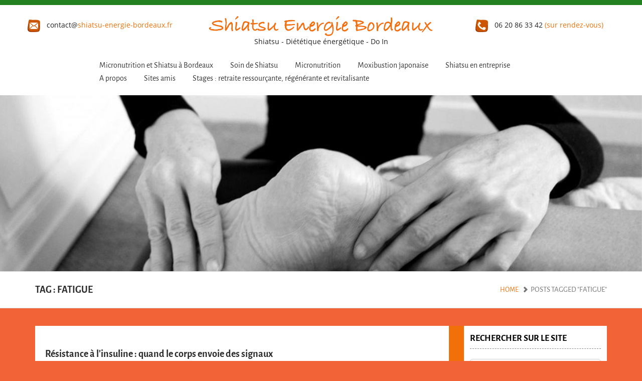

--- FILE ---
content_type: text/html; charset=UTF-8
request_url: https://shiatsu-energie-bordeaux.fr/tag/fatigue/
body_size: 9355
content:
<!DOCTYPE html>
<!--[if IE 7]>
<html class="ie ie7" lang="fr-FR"
	itemscope 
	itemtype="http://schema.org/WebSite" 
	prefix="og: http://ogp.me/ns#" >
<![endif]-->
<!--[if IE 8]>
<html class="ie ie8" lang="fr-FR"
	itemscope 
	itemtype="http://schema.org/WebSite" 
	prefix="og: http://ogp.me/ns#" >
<![endif]-->
<!--[if lt IE 9]>
<script src="https://shiatsu-energie-bordeaux.fr/wp-content/themes/gardenia/js/html5.js"></script>
<![endif]-->
<!--[if !(IE 7) | !(IE 8)  ]><!-->
<html lang="fr-FR"
	itemscope 
	itemtype="http://schema.org/WebSite" 
	prefix="og: http://ogp.me/ns#" >
    <!--<![endif]-->
<head>
	<meta charset="UTF-8">
	<meta name="viewport" content="width=device-width">
	<link rel="profile" href="http://gmpg.org/xfn/11">
	<link rel="pingback" href="https://shiatsu-energie-bordeaux.fr/xmlrpc.php">
	<title>Fatigue | Micronutrition Shiatsu Bordeaux</title>

<!-- All in One SEO Pack 2.3.3.2 by Michael Torbert of Semper Fi Web Design[814,868] -->
<meta name="keywords" itemprop="keywords" content="insuline,glycémie,régime,ménopause,microbiote,alimentation,digestion,micronutriment,tissus,moxibustion,fatigue,fascia,métabolisme,,sommeil,poids,graisse abdominale,inflammation,carence,fer,inflammation bas grade,anémie,b12,folates,zinc,infection,hémoglobine,ferritine,transferrine,fer héminique,anti-inflammatoire,supplémentation,bilan fonctionnel,migraine,céphalée,tensions,sinusite,stress,hypersensibilité lumière bruit,nausée,shiatsu,micronutrition,flux,souffle,cou,vitamines,minéraux,toxines,nutriment,foie,énergie,post race blues,endurance,marathon,ultra,ironman,stress oxydatif,récupération,blessures,bilan sportif,micronutriments,bilan biologique sportif,coq10,magnésium,détox,performance,progresser,fascias,confinement,anxiété,angoisse,dépression,covid 19,système immunitaire,covid-19,mental,circulation,inquiétude,peur,tristesse,blocage" />

<link rel="canonical" href="https://shiatsu-energie-bordeaux.fr/tag/fatigue/" />
<!-- /all in one seo pack -->
<link rel="dns-prefetch" href="//connect.facebook.net">
<link rel='dns-prefetch' href='//www.google.com' />
<link rel='dns-prefetch' href='//connect.facebook.net' />
<link rel='dns-prefetch' href='//ajax.googleapis.com' />
<link rel='dns-prefetch' href='//s.w.org' />
<link rel="alternate" type="application/rss+xml" title="Micronutrition Shiatsu Bordeaux &raquo; Flux" href="https://shiatsu-energie-bordeaux.fr/feed/" />
<link rel="alternate" type="application/rss+xml" title="Micronutrition Shiatsu Bordeaux &raquo; Flux des commentaires" href="https://shiatsu-energie-bordeaux.fr/comments/feed/" />
<link rel="alternate" type="application/rss+xml" title="Micronutrition Shiatsu Bordeaux &raquo; Flux de l’étiquette fatigue" href="https://shiatsu-energie-bordeaux.fr/tag/fatigue/feed/" />
		<script type="text/javascript">
			window._wpemojiSettings = {"baseUrl":"https:\/\/s.w.org\/images\/core\/emoji\/2.2.1\/72x72\/","ext":".png","svgUrl":"https:\/\/s.w.org\/images\/core\/emoji\/2.2.1\/svg\/","svgExt":".svg","source":{"concatemoji":"https:\/\/shiatsu-energie-bordeaux.fr\/wp-includes\/js\/wp-emoji-release.min.js?ver=4.7.31"}};
			!function(t,a,e){var r,n,i,o=a.createElement("canvas"),l=o.getContext&&o.getContext("2d");function c(t){var e=a.createElement("script");e.src=t,e.defer=e.type="text/javascript",a.getElementsByTagName("head")[0].appendChild(e)}for(i=Array("flag","emoji4"),e.supports={everything:!0,everythingExceptFlag:!0},n=0;n<i.length;n++)e.supports[i[n]]=function(t){var e,a=String.fromCharCode;if(!l||!l.fillText)return!1;switch(l.clearRect(0,0,o.width,o.height),l.textBaseline="top",l.font="600 32px Arial",t){case"flag":return(l.fillText(a(55356,56826,55356,56819),0,0),o.toDataURL().length<3e3)?!1:(l.clearRect(0,0,o.width,o.height),l.fillText(a(55356,57331,65039,8205,55356,57096),0,0),e=o.toDataURL(),l.clearRect(0,0,o.width,o.height),l.fillText(a(55356,57331,55356,57096),0,0),e!==o.toDataURL());case"emoji4":return l.fillText(a(55357,56425,55356,57341,8205,55357,56507),0,0),e=o.toDataURL(),l.clearRect(0,0,o.width,o.height),l.fillText(a(55357,56425,55356,57341,55357,56507),0,0),e!==o.toDataURL()}return!1}(i[n]),e.supports.everything=e.supports.everything&&e.supports[i[n]],"flag"!==i[n]&&(e.supports.everythingExceptFlag=e.supports.everythingExceptFlag&&e.supports[i[n]]);e.supports.everythingExceptFlag=e.supports.everythingExceptFlag&&!e.supports.flag,e.DOMReady=!1,e.readyCallback=function(){e.DOMReady=!0},e.supports.everything||(r=function(){e.readyCallback()},a.addEventListener?(a.addEventListener("DOMContentLoaded",r,!1),t.addEventListener("load",r,!1)):(t.attachEvent("onload",r),a.attachEvent("onreadystatechange",function(){"complete"===a.readyState&&e.readyCallback()})),(r=e.source||{}).concatemoji?c(r.concatemoji):r.wpemoji&&r.twemoji&&(c(r.twemoji),c(r.wpemoji)))}(window,document,window._wpemojiSettings);
		</script>
		<style type="text/css">
img.wp-smiley,
img.emoji {
	display: inline !important;
	border: none !important;
	box-shadow: none !important;
	height: 1em !important;
	width: 1em !important;
	margin: 0 .07em !important;
	vertical-align: -0.1em !important;
	background: none !important;
	padding: 0 !important;
}
</style>
<link rel='stylesheet' id='ccf-jquery-ui-css'  href='//ajax.googleapis.com/ajax/libs/jqueryui/1.8.2/themes/smoothness/jquery-ui.css?ver=4.7.31' type='text/css' media='all' />
<link rel='stylesheet' id='ccf-form-css'  href='https://shiatsu-energie-bordeaux.fr/wp-content/plugins/custom-contact-forms/assets/build/css/form.min.css?ver=7.8.4' type='text/css' media='all' />
<link rel='stylesheet' id='gardenia-bootstrap-css'  href='https://shiatsu-energie-bordeaux.fr/wp-content/themes/gardenia/css/bootstrap.css?ver=4.7.31' type='text/css' media='all' />
<link rel='stylesheet' id='gardenia-style-css'  href='https://shiatsu-energie-bordeaux.fr/wp-content/themes/gardenia/style.css?ver=4.7.31' type='text/css' media='all' />
<link rel='stylesheet' id='gardenia-font-awesome-css'  href='https://shiatsu-energie-bordeaux.fr/wp-content/themes/gardenia/css/font-awesome.css?ver=4.7.31' type='text/css' media='all' />
<link rel='stylesheet' id='gardenia-eleganticons-css'  href='https://shiatsu-energie-bordeaux.fr/wp-content/themes/gardenia/css/eleganticons.css?ver=4.7.31' type='text/css' media='all' />
<script type='text/javascript' src='https://shiatsu-energie-bordeaux.fr/wp-includes/js/jquery/jquery.js?ver=1.12.4'></script>
<script type='text/javascript' src='https://shiatsu-energie-bordeaux.fr/wp-includes/js/jquery/jquery-migrate.min.js?ver=1.4.1'></script>
<script type='text/javascript' src='https://shiatsu-energie-bordeaux.fr/wp-includes/js/jquery/ui/core.min.js?ver=1.11.4'></script>
<script type='text/javascript' src='https://shiatsu-energie-bordeaux.fr/wp-includes/js/jquery/ui/datepicker.min.js?ver=1.11.4'></script>
<script type='text/javascript'>
jQuery(document).ready(function(jQuery){jQuery.datepicker.setDefaults({"closeText":"Fermer","currentText":"Aujourd\u2019hui","monthNames":["janvier","f\u00e9vrier","mars","avril","mai","juin","juillet","ao\u00fbt","septembre","octobre","novembre","d\u00e9cembre"],"monthNamesShort":["Jan","F\u00e9v","Mar","Avr","Mai","Juin","Juil","Ao\u00fbt","Sep","Oct","Nov","D\u00e9c"],"nextText":"Suivant","prevText":"Pr\u00e9c\u00e9dent","dayNames":["dimanche","lundi","mardi","mercredi","jeudi","vendredi","samedi"],"dayNamesShort":["dim","lun","mar","mer","jeu","ven","sam"],"dayNamesMin":["D","L","M","M","J","V","S"],"dateFormat":"d MM yy","firstDay":1,"isRTL":false});});
</script>
<script type='text/javascript' src='https://shiatsu-energie-bordeaux.fr/wp-includes/js/underscore.min.js?ver=1.8.3'></script>
<script type='text/javascript'>
/* <![CDATA[ */
var ccfSettings = {"ajaxurl":"https:\/\/shiatsu-energie-bordeaux.fr\/wp-admin\/admin-ajax.php","required":"Ce champ est obligatoire.","date_required":"La date est obligatoire.","hour_required":"L\u2019heure est obligatoire.","minute_required":"Les minutes sont obligatoires.","am-pm_required":"AM\/PM est obligatoire.","match":"Les adresses m\u00e9l ne correspondent pas.","email":"Ce n\u2019est pas une adresse m\u00e9l valide.","recaptcha":"Votre r\u00e9ponse reCAPTCHA \u00e9tait erron\u00e9e.","recaptcha_theme":"light","phone":"Ce n\u2019est pas un num\u00e9ro de t\u00e9l\u00e9phone valide.","digits":"Ce n\u2019est pas un num\u00e9ro de t\u00e9l\u00e9phone \u00e0 10 chiffres","hour":"Ce n\u2019est une heure valide.","date":"Cette date est invalide.","minute":"Cette minute est invalide.","fileExtension":"Ce n\u2019est pas une extension de fichier autoris\u00e9e","fileSize":"Ce fichier est plus grand que","unknown":"An unknown error occured.","website":"URL invalide. Les URLs doivent commencer par http:\/\/ ou https:\/\/"};
/* ]]> */
</script>
<script type='text/javascript' src='https://shiatsu-energie-bordeaux.fr/wp-content/plugins/custom-contact-forms/assets/build/js/form.min.js?ver=7.8.4'></script>
<script type='text/javascript' src='https://shiatsu-energie-bordeaux.fr/wp-content/themes/gardenia/js/bootstrap.js?ver=4.7.31'></script>
<link rel='https://api.w.org/' href='https://shiatsu-energie-bordeaux.fr/wp-json/' />
<link rel="EditURI" type="application/rsd+xml" title="RSD" href="https://shiatsu-energie-bordeaux.fr/xmlrpc.php?rsd" />
<link rel="wlwmanifest" type="application/wlwmanifest+xml" href="https://shiatsu-energie-bordeaux.fr/wp-includes/wlwmanifest.xml" /> 
<meta name="generator" content="WordPress 4.7.31" />
        <style type="text/css" id="gardenia-header-css">
                        .site-title a,
                .logo p {
                    color: #e87635;
                }
                </style>
        <style type="text/css" id="custom-background-css">
body.custom-background { background-color: #f26337; }
</style>
<meta property="og:site_name" content="Micronutrition Shiatsu Bordeaux">
<meta property="og:type" content="website">
<meta property="og:locale" content="fr_FR">
</head>
<body class="archive tag tag-fatigue tag-145 custom-background">
<header class="themepage">
			<div class="section-content">
			<div class="container">
				<div class="row header-top">
														</div>
			</div></div>
		<div class="container header_shiatsu">
		<div class="row">
			<div id="email_top" class="col-md-3 col-xs-12">
				<a href="mailto:contact@shiatsu-energie-bordeaux.fr">
					<img src="/wp-content/themes/gardenia/images/ico_mail.jpg" alt="mail"/>
					contact@<span>shiatsu-energie-bordeaux.fr</span>
				</a>
			</div>
			<div id="logo_top" class="col-md-6 col-xs-12">
				<a href="https://shiatsu-energie-bordeaux.fr/">
					<img src="/wp-content/themes/gardenia/images/logo.jpg" alt="Shiatsu"/><br />
					<span>Shiatsu - Diététique énergétique - Do In</span>
				</a>
			</div>
			<div id="tel_top" class="col-md-3 col-xs-12">
				<a href="tel:+33620863342">
					<img src="/wp-content/themes/gardenia/images/ico_phone.jpg" alt="phone"/>
					06 20 86 33 42 <span>(sur rendez-vous)</span>
				</a>
			</div>
			<nav class="gg-nav clearfix">
				<div class="navbar-header">
											<button type="button" class="navbar-toggle navbar-toggle-top sort-menu-icon collapsed" data-toggle="collapse" data-target=".navbar-collapse"> <span class="sr-only">Toggle navigation</span> <span class="icon_menu-square_alt"></span></button>
									</div>
				<div class="navbar-collapse collapse gg-navbar main-menu"><ul id="menu" class="gg-menu"><li id="menu-item-51" class="menu-item menu-item-type-post_type menu-item-object-page menu-item-home menu-item-51"><a href="https://shiatsu-energie-bordeaux.fr/">Micronutrition et Shiatsu à Bordeaux</a></li>
<li id="menu-item-55" class="menu-item menu-item-type-post_type menu-item-object-page menu-item-55"><a href="https://shiatsu-energie-bordeaux.fr/shiatsu-traditionnel/">Soin de Shiatsu</a></li>
<li id="menu-item-53" class="menu-item menu-item-type-post_type menu-item-object-page menu-item-53"><a href="https://shiatsu-energie-bordeaux.fr/micronutrition-bordeaux-visio/">Micronutrition</a></li>
<li id="menu-item-327" class="menu-item menu-item-type-post_type menu-item-object-page menu-item-327"><a href="https://shiatsu-energie-bordeaux.fr/moxibustion-japonaise/">Moxibustion japonaise</a></li>
<li id="menu-item-222" class="menu-item menu-item-type-post_type menu-item-object-page menu-item-222"><a href="https://shiatsu-energie-bordeaux.fr/shiatsu-en-entreprises/">Shiatsu en entreprise</a></li>
<li id="menu-item-226" class="menu-item menu-item-type-post_type menu-item-object-page menu-item-226"><a href="https://shiatsu-energie-bordeaux.fr/a-propos/">A propos</a></li>
<li id="menu-item-469" class="menu-item menu-item-type-post_type menu-item-object-page menu-item-469"><a href="https://shiatsu-energie-bordeaux.fr/sites-amis/">Sites amis</a></li>
<li id="menu-item-902" class="menu-item menu-item-type-post_type menu-item-object-page menu-item-902"><a href="https://shiatsu-energie-bordeaux.fr/stages-retraite-ressourcante-regenerante-et-revitalisante/">Stages : retraite ressourçante, régénérante et revitalisante</a></li>
</ul></div>			</nav>
		</div>
	</div>

	<div class="landing_top">
		<img src="/wp-content/themes/gardenia/images/img_landing.jpg" alt="pieds shiatsu"/>
	</div>

</header>
<section class="blog-bg">
  <div class="gg_menu_bg">
    <div class="webpage-container container">
      <div class="gg_menu clearfix">
		<div class="col-md-6 col-sm-6">  	
        <h1>Tag : fatigue</h1>                       
        </div>
        <div class="col-md-6 col-sm-6"> 
        <ol class="breadcrumb site-breadcumb">
           <li id="breadcrumbs_home"><a href="https://shiatsu-energie-bordeaux.fr/">Home</a> <span class="glyphicon glyphicon-chevron-right"></span></li><li id="breadcrumbs"> Posts tagged "fatigue" </li>        </ol>        
        </div>
      </div>
    </div>
  </div>
  <div class="container">
    <article class="blog-article clearfix">
     <div class="col-md-9 blog-right-page col-sm-8">
	 		  
        <div class="blog-main blog_1">			
			<div class="blog-rightsidebar-img">
			   						
			</div>
          <div class="blog-data">
            <div class="clearfix"></div>
            <div class="blog-content">
              <h3><a href="https://shiatsu-energie-bordeaux.fr/resistance-a-linsuline-quand-le-corps-envoie-des-signaux/">Résistance à l’insuline : quand le corps envoie des signaux</a></h3>              
              	
		<div class="fancy_categories">
                <div class="glyphicon glyphicon-user color"><a href="https://shiatsu-energie-bordeaux.fr/author/admin4130/" rel="tag">Nami to Ki</a></div>
                <div class="glyphicon glyphicon-calendar color"><a href="https://shiatsu-energie-bordeaux.fr/2026/01/07/" rel="tag"><time datetime="2026-01-07T10:32:09+00:00">7 janvier 2026</time></a></div>
               <div class="glyphicon glyphicon-tag color"><a href="https://shiatsu-energie-bordeaux.fr/tag/alimentation/" rel="tag">alimentation</a>,<a href="https://shiatsu-energie-bordeaux.fr/tag/digestion/" rel="tag">digestion</a>,<a href="https://shiatsu-energie-bordeaux.fr/tag/fascia/" rel="tag">fascia</a>,<a href="https://shiatsu-energie-bordeaux.fr/tag/fatigue/" rel="tag">fatigue</a>,<a href="https://shiatsu-energie-bordeaux.fr/tag/glycemie/" rel="tag">glycémie</a>,<a href="https://shiatsu-energie-bordeaux.fr/tag/graisse-abdominale/" rel="tag">graisse abdominale</a>,<a href="https://shiatsu-energie-bordeaux.fr/tag/inflammation/" rel="tag">inflammation</a>,<a href="https://shiatsu-energie-bordeaux.fr/tag/insuline/" rel="tag">Insuline</a>,<a href="https://shiatsu-energie-bordeaux.fr/tag/menopause/" rel="tag">ménopause</a>,<a href="https://shiatsu-energie-bordeaux.fr/tag/metabolisme/" rel="tag">métabolisme</a>,<a href="https://shiatsu-energie-bordeaux.fr/tag/microbiote/" rel="tag">microbiote</a>,<a href="https://shiatsu-energie-bordeaux.fr/tag/micronutriment/" rel="tag">micronutriment</a>,<a href="https://shiatsu-energie-bordeaux.fr/tag/moxibustion/" rel="tag">moxibustion</a>,<a href="https://shiatsu-energie-bordeaux.fr/tag/poids/" rel="tag">poids</a>,<a href="https://shiatsu-energie-bordeaux.fr/tag/regime/" rel="tag">régime</a>,<a href="https://shiatsu-energie-bordeaux.fr/tag/sommeil/" rel="tag">sommeil</a>,<a href="https://shiatsu-energie-bordeaux.fr/tag/tissus/" rel="tag">tissus</a></div>               <div class="glyphicon glyphicon-folder-open color"><a href="https://shiatsu-energie-bordeaux.fr/category/energie/" rel="category tag">Energie</a>,<a href="https://shiatsu-energie-bordeaux.fr/category/micronutrition/" rel="category tag">micronutrition</a>,<a href="https://shiatsu-energie-bordeaux.fr/category/nutrition/" rel="category tag">Nutrition</a></div>                <div class="glyphicon glyphicon-comment color"><span class="comment">No Comments</span></div>
		</div>
<p>Résistance à l’insuline : quand le corps envoie des signaux… bien avant la glycémie Dans mon cabinet, je rencontre régulièrement des personnes qui viennent parce qu’elles n’arrivent pas à perdre</p>
<p>
                <span class="glyphicon glyphicon-arrow-right"><a title="Continue reading" href="https://shiatsu-energie-bordeaux.fr/resistance-a-linsuline-quand-le-corps-envoie-des-signaux/">Continue reading</a></span></p>
      
            </div>
          </div>
        </div>               
			  
        <div class="blog-main blog_1">			
			<div class="blog-rightsidebar-img">
			   						
			</div>
          <div class="blog-data">
            <div class="clearfix"></div>
            <div class="blog-content">
              <h3><a href="https://shiatsu-energie-bordeaux.fr/quand-la-fatigue-revele-plus-quun-simple-manque-de-sommeil/">Quand la fatigue révèle plus qu’un simple manque de sommeil</a></h3>              
              	
		<div class="fancy_categories">
                <div class="glyphicon glyphicon-user color"><a href="https://shiatsu-energie-bordeaux.fr/author/admin4130/" rel="tag">Nami to Ki</a></div>
                <div class="glyphicon glyphicon-calendar color"><a href="https://shiatsu-energie-bordeaux.fr/2025/09/22/" rel="tag"><time datetime="2025-09-22T14:41:25+00:00">22 septembre 2025</time></a></div>
               <div class="glyphicon glyphicon-tag color"><a href="https://shiatsu-energie-bordeaux.fr/tag/anemie/" rel="tag">anémie</a>,<a href="https://shiatsu-energie-bordeaux.fr/tag/anti-inflammatoire/" rel="tag">anti-inflammatoire</a>,<a href="https://shiatsu-energie-bordeaux.fr/tag/b12/" rel="tag">B12</a>,<a href="https://shiatsu-energie-bordeaux.fr/tag/bilan-fonctionnel/" rel="tag">bilan fonctionnel</a>,<a href="https://shiatsu-energie-bordeaux.fr/tag/carence/" rel="tag">carence</a>,<a href="https://shiatsu-energie-bordeaux.fr/tag/fatigue/" rel="tag">fatigue</a>,<a href="https://shiatsu-energie-bordeaux.fr/tag/fer/" rel="tag">fer</a>,<a href="https://shiatsu-energie-bordeaux.fr/tag/fer-heminique/" rel="tag">fer héminique</a>,<a href="https://shiatsu-energie-bordeaux.fr/tag/ferritine/" rel="tag">ferritine</a>,<a href="https://shiatsu-energie-bordeaux.fr/tag/folates/" rel="tag">folates</a>,<a href="https://shiatsu-energie-bordeaux.fr/tag/hemoglobine/" rel="tag">hémoglobine</a>,<a href="https://shiatsu-energie-bordeaux.fr/tag/infection/" rel="tag">infection</a>,<a href="https://shiatsu-energie-bordeaux.fr/tag/inflammation-bas-grade/" rel="tag">inflammation bas grade</a>,<a href="https://shiatsu-energie-bordeaux.fr/tag/sommeil/" rel="tag">sommeil</a>,<a href="https://shiatsu-energie-bordeaux.fr/tag/supplementation/" rel="tag">supplémentation</a>,<a href="https://shiatsu-energie-bordeaux.fr/tag/transferrine/" rel="tag">transferrine</a>,<a href="https://shiatsu-energie-bordeaux.fr/tag/zinc/" rel="tag">zinc</a></div>               <div class="glyphicon glyphicon-folder-open color"><a href="https://shiatsu-energie-bordeaux.fr/category/actualite/" rel="category tag">Actualité</a>,<a href="https://shiatsu-energie-bordeaux.fr/category/energie/" rel="category tag">Energie</a>,<a href="https://shiatsu-energie-bordeaux.fr/category/micronutrition/" rel="category tag">micronutrition</a>,<a href="https://shiatsu-energie-bordeaux.fr/category/non-classe/" rel="category tag">Non classé</a>,<a href="https://shiatsu-energie-bordeaux.fr/category/nutrition/" rel="category tag">Nutrition</a></div>                <div class="glyphicon glyphicon-comment color"><span class="comment">No Comments</span></div>
		</div>
<p>Quand la fatigue révèle plus qu’un simple manque de sommeil : comprendre et traiter la « carence silencieuse » en fer Vous êtes plusieurs à me confier cette fatigue persistante</p>
<p>
                <span class="glyphicon glyphicon-arrow-right"><a title="Continue reading" href="https://shiatsu-energie-bordeaux.fr/quand-la-fatigue-revele-plus-quun-simple-manque-de-sommeil/">Continue reading</a></span></p>
      
            </div>
          </div>
        </div>               
			  
        <div class="blog-main blog_1">			
			<div class="blog-rightsidebar-img">
			   						
			</div>
          <div class="blog-data">
            <div class="clearfix"></div>
            <div class="blog-content">
              <h3><a href="https://shiatsu-energie-bordeaux.fr/migraines-comprendre-leurs-origines-et-les-apaiser-avec-une-approche-corps-esprit-nutrition/">Migraines : comprendre leurs origines et les apaiser avec une approche corps-esprit-nutrition</a></h3>              
              	
		<div class="fancy_categories">
                <div class="glyphicon glyphicon-user color"><a href="https://shiatsu-energie-bordeaux.fr/author/admin4130/" rel="tag">Nami to Ki</a></div>
                <div class="glyphicon glyphicon-calendar color"><a href="https://shiatsu-energie-bordeaux.fr/2025/09/04/" rel="tag"><time datetime="2025-09-04T18:54:41+00:00">4 septembre 2025</time></a></div>
               <div class="glyphicon glyphicon-tag color"><a href="https://shiatsu-energie-bordeaux.fr/tag/cephalee/" rel="tag">céphalée</a>,<a href="https://shiatsu-energie-bordeaux.fr/tag/cou/" rel="tag">cou</a>,<a href="https://shiatsu-energie-bordeaux.fr/tag/energie/" rel="tag">énergie</a>,<a href="https://shiatsu-energie-bordeaux.fr/tag/fascia/" rel="tag">fascia</a>,<a href="https://shiatsu-energie-bordeaux.fr/tag/fatigue/" rel="tag">fatigue</a>,<a href="https://shiatsu-energie-bordeaux.fr/tag/flux/" rel="tag">flux</a>,<a href="https://shiatsu-energie-bordeaux.fr/tag/foie/" rel="tag">foie</a>,<a href="https://shiatsu-energie-bordeaux.fr/tag/hypersensibilite-lumiere-bruit/" rel="tag">hypersensibilité lumière bruit</a>,<a href="https://shiatsu-energie-bordeaux.fr/tag/inflammation/" rel="tag">inflammation</a>,<a href="https://shiatsu-energie-bordeaux.fr/tag/micronutrition/" rel="tag">Micronutrition</a>,<a href="https://shiatsu-energie-bordeaux.fr/tag/migraine/" rel="tag">migraine</a>,<a href="https://shiatsu-energie-bordeaux.fr/tag/mineraux/" rel="tag">minéraux</a>,<a href="https://shiatsu-energie-bordeaux.fr/tag/nausee/" rel="tag">nausée</a>,<a href="https://shiatsu-energie-bordeaux.fr/tag/nutriment/" rel="tag">nutriment</a>,<a href="https://shiatsu-energie-bordeaux.fr/tag/shiatsu/" rel="tag">shiatsu</a>,<a href="https://shiatsu-energie-bordeaux.fr/tag/sinusite/" rel="tag">sinusite</a>,<a href="https://shiatsu-energie-bordeaux.fr/tag/souffle/" rel="tag">souffle</a>,<a href="https://shiatsu-energie-bordeaux.fr/tag/stress/" rel="tag">stress</a>,<a href="https://shiatsu-energie-bordeaux.fr/tag/tensions/" rel="tag">tensions</a>,<a href="https://shiatsu-energie-bordeaux.fr/tag/toxines/" rel="tag">toxines</a>,<a href="https://shiatsu-energie-bordeaux.fr/tag/vitamines/" rel="tag">vitamines</a></div>               <div class="glyphicon glyphicon-folder-open color"><a href="https://shiatsu-energie-bordeaux.fr/category/dietetique-energetique/" rel="category tag">Diététique énergétique</a>,<a href="https://shiatsu-energie-bordeaux.fr/category/energie/" rel="category tag">Energie</a>,<a href="https://shiatsu-energie-bordeaux.fr/category/micronutrition/" rel="category tag">micronutrition</a>,<a href="https://shiatsu-energie-bordeaux.fr/category/moxibustion-japonaise/" rel="category tag">moxibustion japonaise</a></div>                <div class="glyphicon glyphicon-comment color"><span class="comment">No Comments</span></div>
		</div>
<p>Migraines : découvrez comment la moxibustion japonaise, le shiatsu et la micronutrition offrent des solutions naturelles et durables. &nbsp; Migraines : découvrez comment la moxibustion japonaise, le shiatsu et la</p>
<p>
                <span class="glyphicon glyphicon-arrow-right"><a title="Continue reading" href="https://shiatsu-energie-bordeaux.fr/migraines-comprendre-leurs-origines-et-les-apaiser-avec-une-approche-corps-esprit-nutrition/">Continue reading</a></span></p>
      
            </div>
          </div>
        </div>               
			  
        <div class="blog-main blog_1">			
			<div class="blog-rightsidebar-img">
			<img width="750" height="490" src="https://shiatsu-energie-bordeaux.fr/wp-content/uploads/2025/09/IMG_4044-750x490.jpeg" class="img-responsive gardenia-featured-image wp-post-image" alt="Vous avez dit « Post-race-blues » ? Ou l’après compétition" />   						
			</div>
          <div class="blog-data">
            <div class="clearfix"></div>
            <div class="blog-content">
              <h3><a href="https://shiatsu-energie-bordeaux.fr/vous-avez-dit-post-race-blues-ou-lapres-competition/">Vous avez dit « Post-race-blues » ? Ou l’après compétition</a></h3>              
              	
		<div class="fancy_categories">
                <div class="glyphicon glyphicon-user color"><a href="https://shiatsu-energie-bordeaux.fr/author/admin4130/" rel="tag">Nami to Ki</a></div>
                <div class="glyphicon glyphicon-calendar color"><a href="https://shiatsu-energie-bordeaux.fr/2025/09/04/" rel="tag"><time datetime="2025-09-04T18:31:10+00:00">4 septembre 2025</time></a></div>
               <div class="glyphicon glyphicon-tag color"><a href="https://shiatsu-energie-bordeaux.fr/tag/bilan-biologique-sportif/" rel="tag">bilan biologique sportif</a>,<a href="https://shiatsu-energie-bordeaux.fr/tag/bilan-sportif/" rel="tag">bilan sportif</a>,<a href="https://shiatsu-energie-bordeaux.fr/tag/blessures/" rel="tag">blessures</a>,<a href="https://shiatsu-energie-bordeaux.fr/tag/coq10/" rel="tag">CoQ10</a>,<a href="https://shiatsu-energie-bordeaux.fr/tag/detox/" rel="tag">détox</a>,<a href="https://shiatsu-energie-bordeaux.fr/tag/digestion/" rel="tag">digestion</a>,<a href="https://shiatsu-energie-bordeaux.fr/tag/endurance/" rel="tag">endurance</a>,<a href="https://shiatsu-energie-bordeaux.fr/tag/fascias/" rel="tag">fascias</a>,<a href="https://shiatsu-energie-bordeaux.fr/tag/fatigue/" rel="tag">fatigue</a>,<a href="https://shiatsu-energie-bordeaux.fr/tag/fer/" rel="tag">fer</a>,<a href="https://shiatsu-energie-bordeaux.fr/tag/inflammation/" rel="tag">inflammation</a>,<a href="https://shiatsu-energie-bordeaux.fr/tag/ironman/" rel="tag">Ironman</a>,<a href="https://shiatsu-energie-bordeaux.fr/tag/magnesium/" rel="tag">magnésium</a>,<a href="https://shiatsu-energie-bordeaux.fr/tag/marathon/" rel="tag">marathon</a>,<a href="https://shiatsu-energie-bordeaux.fr/tag/metabolisme/" rel="tag">métabolisme</a>,<a href="https://shiatsu-energie-bordeaux.fr/tag/micronutriments/" rel="tag">micronutriments</a>,<a href="https://shiatsu-energie-bordeaux.fr/tag/micronutrition/" rel="tag">Micronutrition</a>,<a href="https://shiatsu-energie-bordeaux.fr/tag/mineraux/" rel="tag">minéraux</a>,<a href="https://shiatsu-energie-bordeaux.fr/tag/performance/" rel="tag">performance</a>,<a href="https://shiatsu-energie-bordeaux.fr/tag/post-race-blues/" rel="tag">Post race blues</a>,<a href="https://shiatsu-energie-bordeaux.fr/tag/progresser/" rel="tag">progresser</a>,<a href="https://shiatsu-energie-bordeaux.fr/tag/recuperation/" rel="tag">récupération</a>,<a href="https://shiatsu-energie-bordeaux.fr/tag/stress-oxydatif/" rel="tag">stress oxydatif</a>,<a href="https://shiatsu-energie-bordeaux.fr/tag/tensions/" rel="tag">tensions</a>,<a href="https://shiatsu-energie-bordeaux.fr/tag/ultra/" rel="tag">ultra</a></div>               <div class="glyphicon glyphicon-folder-open color"><a href="https://shiatsu-energie-bordeaux.fr/category/energie/" rel="category tag">Energie</a>,<a href="https://shiatsu-energie-bordeaux.fr/category/micronutrition/" rel="category tag">micronutrition</a>,<a href="https://shiatsu-energie-bordeaux.fr/category/moxibustion-japonaise/" rel="category tag">moxibustion japonaise</a>,<a href="https://shiatsu-energie-bordeaux.fr/category/non-classe/" rel="category tag">Non classé</a>,<a href="https://shiatsu-energie-bordeaux.fr/category/nutrition/" rel="category tag">Nutrition</a>,<a href="https://shiatsu-energie-bordeaux.fr/category/sport/" rel="category tag">Sport</a>,<a href="https://shiatsu-energie-bordeaux.fr/category/traumatologie/" rel="category tag">Traumatologie</a></div>                <div class="glyphicon glyphicon-comment color"><span class="comment">No Comments</span></div>
		</div>
<p>Sportifs d’endurance : la saison se termine, mais votre véritable aventure commence maintenant &nbsp; Vous avez tout donné. Des mois d’entraînement exigeant, les réveils à l’aube, les longues sorties sous</p>
<p>
                <span class="glyphicon glyphicon-arrow-right"><a title="Continue reading" href="https://shiatsu-energie-bordeaux.fr/vous-avez-dit-post-race-blues-ou-lapres-competition/">Continue reading</a></span></p>
      
            </div>
          </div>
        </div>               
			  
        <div class="blog-main blog_1">			
			<div class="blog-rightsidebar-img">
			   						
			</div>
          <div class="blog-data">
            <div class="clearfix"></div>
            <div class="blog-content">
              <h3><a href="https://shiatsu-energie-bordeaux.fr/le-cabinet-reste-ouvert/">Le cabinet reste ouvert</a></h3>              
              	
		<div class="fancy_categories">
                <div class="glyphicon glyphicon-user color"><a href="https://shiatsu-energie-bordeaux.fr/author/admin4130/" rel="tag">Nami to Ki</a></div>
                <div class="glyphicon glyphicon-calendar color"><a href="https://shiatsu-energie-bordeaux.fr/2020/10/31/" rel="tag"><time datetime="2020-10-31T19:56:24+00:00">31 octobre 2020</time></a></div>
               <div class="glyphicon glyphicon-tag color"><a href="https://shiatsu-energie-bordeaux.fr/tag/angoisse/" rel="tag">angoisse</a>,<a href="https://shiatsu-energie-bordeaux.fr/tag/anxiete/" rel="tag">anxiété</a>,<a href="https://shiatsu-energie-bordeaux.fr/tag/confinement/" rel="tag">confinement</a>,<a href="https://shiatsu-energie-bordeaux.fr/tag/covid-19/" rel="tag">covid-19</a>,<a href="https://shiatsu-energie-bordeaux.fr/tag/depression/" rel="tag">dépression</a>,<a href="https://shiatsu-energie-bordeaux.fr/tag/fatigue/" rel="tag">fatigue</a>,<a href="https://shiatsu-energie-bordeaux.fr/tag/stress/" rel="tag">stress</a>,<a href="https://shiatsu-energie-bordeaux.fr/tag/systeme-immunitaire/" rel="tag">système immunitaire</a></div>               <div class="glyphicon glyphicon-folder-open color"><a href="https://shiatsu-energie-bordeaux.fr/category/actualite/" rel="category tag">Actualité</a></div>                <div class="glyphicon glyphicon-comment color"><span class="comment">No Comments</span></div>
		</div>
<p>Le cabinet reste ouvert pour vous recevoir pendant le reconfinement Que vous souffriez d&rsquo;angoisse, de stress, de fatigue, de dépression, que vous souhaitiez booster votre système immunitaire ou traiter différents traumas</p>
<p>
                <span class="glyphicon glyphicon-arrow-right"><a title="Continue reading" href="https://shiatsu-energie-bordeaux.fr/le-cabinet-reste-ouvert/">Continue reading</a></span></p>
      
            </div>
          </div>
        </div>               
			  
        <div class="blog-main blog_1">			
			<div class="blog-rightsidebar-img">
			<img width="275" height="183" src="https://shiatsu-energie-bordeaux.fr/wp-content/uploads/2020/01/muscu-cerveau.jpg" class="img-responsive gardenia-featured-image wp-post-image" alt="Lâcher le mental" />   						
			</div>
          <div class="blog-data">
            <div class="clearfix"></div>
            <div class="blog-content">
              <h3><a href="https://shiatsu-energie-bordeaux.fr/lacher-le-mental/">Lâcher le mental</a></h3>              
              	
		<div class="fancy_categories">
                <div class="glyphicon glyphicon-user color"><a href="https://shiatsu-energie-bordeaux.fr/author/admin4130/" rel="tag">Nami to Ki</a></div>
                <div class="glyphicon glyphicon-calendar color"><a href="https://shiatsu-energie-bordeaux.fr/2020/01/10/" rel="tag"><time datetime="2020-01-10T13:32:11+00:00">10 janvier 2020</time></a></div>
               <div class="glyphicon glyphicon-tag color"><a href="https://shiatsu-energie-bordeaux.fr/tag/anxiete/" rel="tag">anxiété</a>,<a href="https://shiatsu-energie-bordeaux.fr/tag/blocage/" rel="tag">blocage</a>,<a href="https://shiatsu-energie-bordeaux.fr/tag/circulation/" rel="tag">circulation</a>,<a href="https://shiatsu-energie-bordeaux.fr/tag/depression/" rel="tag">dépression</a>,<a href="https://shiatsu-energie-bordeaux.fr/tag/energie/" rel="tag">énergie</a>,<a href="https://shiatsu-energie-bordeaux.fr/tag/fatigue/" rel="tag">fatigue</a>,<a href="https://shiatsu-energie-bordeaux.fr/tag/inquietude/" rel="tag">inquiétude</a>,<a href="https://shiatsu-energie-bordeaux.fr/tag/mental/" rel="tag">mental</a>,<a href="https://shiatsu-energie-bordeaux.fr/tag/peur/" rel="tag">peur</a>,<a href="https://shiatsu-energie-bordeaux.fr/tag/shiatsu/" rel="tag">shiatsu</a>,<a href="https://shiatsu-energie-bordeaux.fr/tag/tristesse/" rel="tag">tristesse</a></div>               <div class="glyphicon glyphicon-folder-open color"><a href="https://shiatsu-energie-bordeaux.fr/category/actualite/" rel="category tag">Actualité</a>,<a href="https://shiatsu-energie-bordeaux.fr/category/energie/" rel="category tag">Energie</a>,<a href="https://shiatsu-energie-bordeaux.fr/category/notions-de-medecine-traditionnelle-chinoise/" rel="category tag">Notions de Médecine Traditionnelle Chinoise</a></div>                <div class="glyphicon glyphicon-comment color"><span class="comment">No Comments</span></div>
		</div>
<p>Lâcher le mental &nbsp; Je suis surprise du nombre de personnes qui viennent en consultation pour des troubles  qui, bien que très différents, ont pour origine le mental : un excès</p>
<p>
                <span class="glyphicon glyphicon-arrow-right"><a title="Continue reading" href="https://shiatsu-energie-bordeaux.fr/lacher-le-mental/">Continue reading</a></span></p>
      
            </div>
          </div>
        </div>               
	 
		<div class="col-md-12 gardenia_pagination">      
					</div>       
      </div> 
       <div class="col-md-3 no-padding sidebar col-sm-4">
<div class="left-sidebar blog-right widget_search" id="search-2" ><h4>Rechercher sur le site</h4><form role="search" method="get" class="search-form" action="https://shiatsu-energie-bordeaux.fr/">
				<label>
					<span class="screen-reader-text">Rechercher&nbsp;:</span>
					<input type="search" class="search-field" placeholder="Recherche&hellip;" value="" name="s" />
				</label>
				<input type="submit" class="search-submit" value="Rechercher" />
			</form></div>		<div class="left-sidebar blog-right widget_recent_entries" id="recent-posts-2" >		<h4>Articles récents</h4>		<ul>
					<li>
				<a href="https://shiatsu-energie-bordeaux.fr/prise-en-charge-dune-douleur-a-la-cuisse/">Prise en charge d’une douleur à la cuisse</a>
						</li>
					<li>
				<a href="https://shiatsu-energie-bordeaux.fr/resistance-a-linsuline-quand-le-corps-envoie-des-signaux/">Résistance à l’insuline : quand le corps envoie des signaux</a>
						</li>
					<li>
				<a href="https://shiatsu-energie-bordeaux.fr/shiatsu-et-baisse-de-moral/">Shiatsu et baisse de moral</a>
						</li>
					<li>
				<a href="https://shiatsu-energie-bordeaux.fr/quand-la-fatigue-revele-plus-quun-simple-manque-de-sommeil/">Quand la fatigue révèle plus qu’un simple manque de sommeil</a>
						</li>
					<li>
				<a href="https://shiatsu-energie-bordeaux.fr/microbiote-et-bien-etre-mental/">Microbiote et bien-être mental</a>
						</li>
				</ul>
		</div>		<script type="text/javascript">
		jQuery(document).ready(function($){var widget = new SGMBWidget();widget.show({"id":"2","title":"Facebook","options":{"currentUrl":"0","url":"https:\/\/www.facebook.com\/namitokishiatsu\/?ref=aymt_homepage_panel","fontSize":"14","theme":"classic","buttonsPosition":"","socialTheme":"","icon":"default","buttonsPanelEffect":"No Effect","buttonsEffect":"No Effect","iconsEffect":"No Effect","buttons":"{\"facebook\":{\"label\":\"Partagez\",\"icon\":\"default-facebook\"}}","roundButton":"","showLabels":"on","showCounts":"","showButtonsAsList":"","setButtonsPosition":"","sgmbDropdownColor":"","sgmbDropdownLabelFontSize":"14","sgmbDropdownLabelColor":"","showButtonsOnEveryPost":"","sgmbPostionOnEveryPost":"Left","textOnEveryPost":"","showButtonsOnMobileDirect":"on","sgmbSelectedPosts":["Bonjour et bienvenue !"]},"buttonOptions":{"facebook":{"label":"Partagez","icon":"default-facebook"}},"button":["facebook"]}, 1, '', 'http://shiatsu-energie-bordeaux.fr/wp-content/uploads/2026/01/IMG_2006-300x200.jpeg'); });</script><div id="sgmbShare2-1" class="sgmbShare jssocials-theme-classic sgmbWidget2-1"></div><div class="dropdownWrapper dropdownWrapper2 dropdownWrapper-for-widget " id="dropdownWrapper-for-widget">
						<div class="dropdownLabel" id="dropdownLabel-share-list"><span class="sgmbButtonListLabel2">Share List</span></div>
						<div class="dropdownPanel dropdownPanel2-1">
						</div>
					</div><script>  SGMB_URL = "https://shiatsu-energie-bordeaux.fr/wp-content/plugins/social-media-builder/"; jQuery(".dropdownWrapper").hide();</script></div>    
    </article>
  </div>  
</section>
<footer>
  <div class="row bg1">
    <div class="container gardenia-container">
	<div class="col-md-12">
      <div class="row">
							<div class="col-md-3 col-sm-6 footer-widget">
				<aside id="text-4" class="widget widget_text"><h2 class="footer-menu-title">Le Shiatsu ? C&rsquo;est un peu l&rsquo;acupuncture, avec les doigts !</h2>			<div class="textwidget">Bienvenue sur notre site ! 
Laissez-vous guider par vos envies. Le lien entre toutes nos activités ? Le bien-être, l'énergie et la vitalité !
Bonne visite !</div>
		</aside>				</div>
							<div class="col-md-3 col-sm-6 footer-widget">
				<aside id="facebook-like-2" class="widget widget_facebook_like"><h2 class="footer-menu-title">Suivez-nous sur Facebook</h2><div class="fb-like" data-colorscheme="dark" data-ref="widget" data-href="https://www.facebook.com/ShiatsuEnergieBordeaux/" data-share="true" data-show-faces="true" data-width="250"></div></aside>				</div>
							<div class="col-md-3 col-sm-6 footer-widget">
				<aside id="text-6" class="widget widget_text">			<div class="textwidget"><img src="/wp-content/themes/gardenia/images/shiatsu_footer.jpg" alt="shiatsu"/><br />
<p>
Nos activités ont lieu<br /> 
23 rue Jules Michelet <br />
33200 Bordeaux<br />
06 20 86 33 42 (sur rendez-vous)
</p></div>
		</aside>				</div>
							<div class="col-md-3 col-sm-6 footer-widget">
				<aside id="text-5" class="widget widget_text">			<div class="textwidget"><a href="https://shiatsu-energie-bordeaux.fr/">Accueil</a><br />
<a href="https://shiatsu-energie-bordeaux.fr/shiatsu-traditionnel/">Soin de Shiatsu</a><br />
<a href="https://shiatsu-energie-bordeaux.fr//">Micronutrition</a><br />Moxibustion japonaise
<a href="https://shiatsu-energie-bordeaux.fr/shiatsu-en-entreprises/">Shiatsu en entreprise</a><br />
<a href="https://shiatsu-energie-bordeaux.fr/massage-thai/">Cours de Do In</a><br />
<a href="https://shiatsu-energie-bordeaux.fr/a-propos/">A propos</a></div>
		</aside>				</div>
			      </div>
    </div>
    </div>
  </div>
  <div class="row bg2">
    <div class="container gardenia-container">
      <div class="footer-bottom">
		<div class="col-md-12">
        <div class="row">
          <div class="col-md-6 col-sm-6 copyright-text">
		          </div>
			           </div>
        </div>
        </div>
      </div>
    </div>
</footer>
<link rel='stylesheet' id='sgmb_socialFont_style-css'  href='https://shiatsu-energie-bordeaux.fr/wp-content/plugins/social-media-builder/css/jssocial/font-awesome.min.css?ver=4.7.31' type='text/css' media='all' />
<link rel='stylesheet' id='sgmb_social2_style-css'  href='https://shiatsu-energie-bordeaux.fr/wp-content/plugins/social-media-builder/css/jssocial/jssocials.css?ver=4.7.31' type='text/css' media='all' />
<link rel='stylesheet' id='jssocials_theme_classic-css'  href='https://shiatsu-energie-bordeaux.fr/wp-content/plugins/social-media-builder/css/jssocial/jssocials-theme-classic.css?ver=4.7.31' type='text/css' media='all' />
<link rel='stylesheet' id='sgmb_widget_style-css'  href='https://shiatsu-energie-bordeaux.fr/wp-content/plugins/social-media-builder/css/widget/widget-style.css?ver=4.7.31' type='text/css' media='all' />
<link rel='stylesheet' id='sgmb_buttons_animate-css'  href='https://shiatsu-energie-bordeaux.fr/wp-content/plugins/social-media-builder/css/animate.css?ver=4.7.31' type='text/css' media='all' />
<link rel='stylesheet' id='sgmb_drop_down_style-css'  href='https://shiatsu-energie-bordeaux.fr/wp-content/plugins/social-media-builder/css/widget/simple.dropdown.css?ver=4.7.31' type='text/css' media='all' />
<script type='text/javascript' src='//www.google.com/recaptcha/api.js?ver=7.8.4&#038;onload=ccfRecaptchaOnload&#038;render=explicit'></script>
<script type='text/javascript' src='https://shiatsu-energie-bordeaux.fr/wp-includes/js/backbone.min.js?ver=1.2.3'></script>
<script type='text/javascript'>
/* <![CDATA[ */
var WP_API_Settings = {"root":"https:\/\/shiatsu-energie-bordeaux.fr\/wp-json\/","nonce":"d8061466e0"};
/* ]]> */
</script>
<script type='text/javascript' src='https://shiatsu-energie-bordeaux.fr/wp-content/plugins/custom-contact-forms/wp-api/wp-api.js?ver=1.2'></script>
<script type='text/javascript'>
/* <![CDATA[ */
var FB_WP=FB_WP||{};FB_WP.queue={_methods:[],flushed:false,add:function(fn){FB_WP.queue.flushed?fn():FB_WP.queue._methods.push(fn)},flush:function(){for(var fn;fn=FB_WP.queue._methods.shift();){fn()}FB_WP.queue.flushed=true}};window.fbAsyncInit=function(){FB.init({"xfbml":true});if(FB_WP && FB_WP.queue && FB_WP.queue.flush){FB_WP.queue.flush()}}
/* ]]> */
</script>
<script type="text/javascript">(function(d,s,id){var js,fjs=d.getElementsByTagName(s)[0];if(d.getElementById(id)){return}js=d.createElement(s);js.id=id;js.src="https:\/\/connect.facebook.net\/fr_FR\/all.js";fjs.parentNode.insertBefore(js,fjs)}(document,"script","facebook-jssdk"));</script>
<script type='text/javascript' src='https://shiatsu-energie-bordeaux.fr/wp-includes/js/wp-embed.min.js?ver=4.7.31'></script>
<script type='text/javascript' src='https://shiatsu-energie-bordeaux.fr/wp-content/plugins/social-media-builder/js/addNewSection/SGMB.js'></script>
<script type='text/javascript' src='https://shiatsu-energie-bordeaux.fr/wp-content/plugins/social-media-builder/js/addNewSection/SGMBWidget.js'></script>
<script type='text/javascript' src='https://shiatsu-energie-bordeaux.fr/wp-content/plugins/social-media-builder/js/jssocials.min.js'></script>
<script type='text/javascript' src='https://shiatsu-energie-bordeaux.fr/wp-content/plugins/social-media-builder/js/simple.dropdown.js'></script>
<div id="fb-root"></div></body>
</html>


--- FILE ---
content_type: text/css
request_url: https://shiatsu-energie-bordeaux.fr/wp-content/themes/gardenia/style.css?ver=4.7.31
body_size: 10108
content:
/*
Theme Name: Gardenia
Text Domain: gardenia
Theme URI: http://fruitthemes.com/wordpress-themes/gardenia
Author: FruitThemes
Author URI: http://fruitthemes.com/
Description: Gardenia is a premium quality WordPress theme for GREEN as base color hence this can be used in Garden Niche, Go Green type programs and companies having Green color in their Brand. Gardenia is a mobile responsive and SEO friendly theme.
Version: 1.2
License: GNU General Public License v3 or later
License URI: http://www.gnu.org/licenses/gpl-3.0.html
Gardenia Theme, Copyright 2017 fruitthemes.com
Gardenia is distributed under the terms of the GNU GPL
Tags: left-sidebar, right-sidebar, custom-background, custom-header, custom-menu, editor-style, featured-images, full-width-template, post-formats, sticky-post, theme-options, threaded-comments, translation-ready
This theme, like WordPress, is licensed under the FruitThemes.
Use it to make something cool, have fun, and share what you've learned with others.
*/

@charset "utf-8";
/* CSS Document */

@font-face {
     font-family: 'OpenSans-Regular';
    src: url('fonts/OpenSans-regular-webfont.eot');
    src: url('fonts/OpenSans-regular-webfont.eot?#iefix') format('embedded-opentype'),
        url('fonts/OpenSans-Regular.ttf') format('truetype'),
        url('fonts/OpenSans-regular-webfont.svg#Open_Sansregular') format('svg');
    font-weight: normal;
    font-style: normal;
}

@font-face {
     font-family: 'AlegreyaSans-Regular';
    src: url('fonts/AlegreyaSans-Regular.eot');
    src: url('fonts/AlegreyaSans-Regular-webfont.eot?#iefix') format('embedded-opentype'),
        url('fonts/AlegreyaSans-Regular.ttf') format('truetype'),
        url('fonts/AlegreyaSans-Regular-webfont.svg#AlegreyaSans-Regular') format('svg');
    font-weight: normal;
    font-style: normal;
}
@font-face {
     font-family: 'AlegreyaSans-Bold';
    src: url('fonts/AlegreyaSans-Bold.eot');
    src: url('fonts/AlegreyaSans-Bold-webfont.eot?#iefix') format('embedded-opentype'),
        url('fonts/AlegreyaSans-Bold.ttf') format('truetype'),
        url('fonts/AlegreyaSans-Bold-webfont.svg#AlegreyaSans-Bold') format('svg');
    font-weight: bold;
    font-style: bold;
}
body {
    font-family:'OpenSans-Regular',sans-serif;
    font-size: 14px;
    color: #212121;
}
.a{font-family: 'AlegreyaSans-Regular', sans-serif; font-family: 'OpenSans-Regular', sans-serif;}
.gardenia-container {
    padding-left: 0px;
    padding-right: 0px;
    position: relative;
    z-index: 1;
}
header {
    position: absolute;
    width: 100%;
    z-index: 2;
    transition: all 0.5s ease-in-out;
    -webkit-transition: all 0.5s ease-in-out;
    background-color: #fff;
}
.page-template-front-page .themepage {
    border-bottom: 1px solid #3c6302 ;
}
header.scrollbottom {
    background-color: rgba(51, 77, 92, 0.99);
    box-shadow: 0 0 2px #81b2ce;
    position: fixed;
}

.logo {
    margin:13px 0;
}
.home-link .site-title , .home-link .site-description {margin:10px 0; }
img { max-width:100%; height:auto;}

a:hover, a:focus{
    color: #f1700a;
    outline: none;
}
/* Comment form */
#commentform a {color: #f1700a;
                font-family: 'OpenSans-Regular',sans-serif;
                font-size: 15px;
                text-transform: capitalize;
}
#commentform p label { display: none;}
.comment-author img{
    height:auto;
    max-width:100%;
    margin:0 12px;
}
.reply a{
    color: #f1700a;
    font-family: 'OpenSans-Regular',sans-serif;
    font-size: 15px;
    text-transform: capitalize;
    float:right;
}
.comment-author.vcard {
    float: left;
}
ol.commentlist li{
    clear:both;
    margin-bottom:40px;
}
.comment .glyphicon-calendar.color {
    font-size: 12px;
    word-spacing: -10px;
}
/* widgets css */

.textwidget {
   text-align:justify;

}
.textwidget img {
    height: auto;
    max-width: 100%;
}
.textwidget select  {
    max-width: 100%;
}
.search-input{
    position:relative;
    width: 175px;
    background-color:#2b2b2b;
    border:1px solid #555555;
    border-radius:1px;
    line-height:22px;
    font-weight:normal;
    color:#9e9e9e;
    margin-right:0px;
    margin-top:5px;
    float:right;
    margin-bottom:5px;
    padding:3px 25px 3px 3px;

}
.search-input:focus{
    background-color: #1e1e1e;
    -webkit-transition:all ease-out 0.5s;
    transition:all ease-out 0.5s;
    border:1px solid #1e1e1e;
    color:#ffffff;
}
widget_search .screen-reader-text ,.search-form .screen-reader-text {
    display:none;
}
.search-form {
    position: relative;
}
.search-form label {
    width: 100%;
}
.search-form .search-field {
    border: 1px solid #ccc;
    font-size: 16px;
    font-weight: normal;
    padding: 7px 10px;
    width: 100%;
    margin: 10px 0;
    background: none repeat scroll 0 0 rgba(0, 0, 0, 0);
    border-radius: 5px;
}
.search-form .search-submit{
    background-color: rgba(0, 0, 0, 0);
    background-image: url("images/search.png");
    background-repeat: no-repeat;
    border: medium none;
    height: 21px;
    padding: 0;
    position: absolute;
    right: 10px;
    text-indent: -500px;
    top: 20px;
    width: 19px;
    margin: 0 !important;
    background-color : transparent !important;
}
/*main navigation start*/
.social-ico{margin:0; padding:0;}
.left-head{float:left; margin-bottom: 3px;}
.phone{ background-image: url("images/social.png");
        background-position: -198px 8px;
        background-repeat: no-repeat;
        color: #f0f0f0;
        float: left;
        font-size: 12px;
        height: 25px;
        line-height: 28px;
        padding: 0 15px;}
.mail{background-image: url("images/social.png");
      background-position: -111px 8px;
      background-repeat: no-repeat;
      color: #f0f0f0;
      float: left;
      font-size: 12px;
      height: 25px;
      line-height: 28px;
      padding:0 0 0 25px; font-size:12px; color:#f0f0f0;}
.mail a{color:#f0f0f0; background: none repeat scroll 0 0 #238121;}

.right-head ol.social {	display: inline-block;	margin: 0;	padding: 0; float:right;}
.right-head ol.social li {	display: inline-block;	margin:0 10px;}
.right-head ol.social li:last-child{margin-right: 0;}
.right-head ol.social li:first-child{margin-left: 0;}
.right-head ol.social a {	color: #7a7a7a;	font-size:20px;	display: inline-block;}
.right-head ol.social a i {background-repeat: no-repeat;	background-position: center; color:#FFF; font-size:15px;}
.right-head ol.social a:hover {	color: #fff;}
.right-head ol.social a .social_facebook_circle {	color: #3b5998;}
.right-head ol.social a .social_twitter_circle {	color: #49c9f2;}
.right-head ol.social a .social_pinterest_circle {	color: #e00e0d;}
.right-head ol.social a i:hover {	color: #000;}

.gg-menu, .gg-menu ul {	margin: 0;	padding: 0;	list-style: none;}
.gg-nav {	position: relative;}
.gg-navbar {	box-shadow: none; padding:0;}
.gg-nav .navbar-toggle {	    color: #f1700a;	float: left;	font-size: 32px;	line-height: 26px; padding: 2px;}
.gg-menu {	width: auto;	float: none;	margin: 25px auto ;}
.gg-menu:after {	clear: both;}
.gg-menu li {	float: left;	position: relative;	margin: 2px 15px;}
.gg-menu li:last-child {margin-right:0;}
.gg-menu > li > a {	padding: 5px 2px;	color: #383838;	font-size: 16px;	text-decoration: none; font-family: 'AlegreyaSans-Regular', sans-serif;	border-bottom:2px solid #fff; border-top:2px solid #fff; transition: all 0.5s ease-in-out 0s;}
.gg-menu > li:hover > a, .gg-menu ul a:hover, ul.gg-menu > li.current-menu-item > a ,ul.gg-menu > li.current_page_item > a
{
    color: #f46f0a; border-bottom: 2px solid #f46f0a;
}
.gg-menu li a:hover { /* IE6 only */	color: #f1700a;}
.gg-menu ul {	margin: 20px 0 0 0;	_margin: 0; /*IE6 only*/	opacity: 0;	visibility: hidden;	position: absolute;	top: 38px;	right: 0;
              z-index: 1;	background:#f1f1f1;		-webkit-transition: all .2s ease-in-out; -moz-transition: all .2s ease-in-out;	-ms-transition: all .2s ease-in-out;	-o-transition: all .2s ease-in-out;	transition: all .2s ease-in-out;}
.gg-menu li:hover > ul {	opacity: 1;	visibility: visible;	margin: 0;}
.gardenia-menu ul ul {	top: 0;	left: 150px;	margin: 0 0 0 20px;	_margin: 0; /*IE6 only*/
                       -moz-box-shadow: -1px 0 0 rgba(255,255,255,.3);	-webkit-box-shadow: -1px 0 0 rgba(255,255,255,.3);	box-shadow: -1px 0 0 rgba(255,255,255,.3);}
.gg-menu ul li {	float: none;	display: block;	border: 0;	_line-height: 0; /*IE6 only*/	border-bottom: 1px dashed #689bba;border-style: none; margin: 0 10px;}
.gg-menu ul li:last-child {	-moz-box-shadow: none;	-webkit-box-shadow: none;	box-shadow: none;	border-bottom: none;}
.gg-menu ul a {	padding: 5px 10px;	_height: 10px; /*IE6 only*/	display: block;	float: none;	text-transform: none;
                font-size: 14px;	color: #383838;	font-weight: normal;}
.gg-menu ul a { border-top:2px solid #ffffff; border-bottom:2px solid #ffffff;}
.gg-menu ul li:first-child > a{ border-top:2px solid transparent;}
.gg-menu ul li:first-child > a:hover {border-top: 2px solid transparent;}
.gg-menu ul li:last-child > a { border-bottom:2px solid transparent;}

.gg-menu ul a:hover,  .gg-menu ul a:focus {	color: #f1700a;}
.gg-menu ul li:last-child > a {	-moz-border-radius: 0 0 3px 3px;	-webkit-border-radius: 0 0 3px 3px;	border-radius: 0 0 3px 3px;}
.gg-menu ul.sub-menu {  min-width: 210px; }

.gg-menu ul ul {
    box-shadow: -1px 0 0 rgba(255, 255, 255, 0.3);
    right:106%;
    margin: 0;
    top: 0;
    width: auto;
}
.gg-menu ul li a:hover{
    border-top: 2px solid #ffffff;
}
/*main navigation end*/

/* Mobile */
footer .bg1 {
    padding-top: 30px;
    padding-bottom: 30px;
}
.gardenia-section {	background-color: #f4f4f4;	position: relative;	width: 100%;}
.section-content {	text-align: center;	padding: 5px 0px; background: none repeat scroll 0% 0% rgb(35, 129, 33);}
.section-content h1 {	color: #191919;	font-size: 34px;	text-transform: uppercase;	border-bottom: 1px solid #919191;	padding-bottom: 5px;
                      width: 75%;	margin: 0 auto 10px;}
.section-content h1 span {	color: #334d5c;}
.section-content h4 {	color: #383838;	font-size: 14px;	line-height: 25px;	margin: 0 auto;	width: 67%;}
footer {	background:url('images/footer-bg.png') repeat-x;  border-top: 5px solid #f1700a;}
.footer-widget {	color: #f4f4f4;	line-height: 22px; font-size:12px; }
.footer-widget h2,footer .widget_recent_comments h4, .footer-widget h2 a.rsswidget{
    font-family: 'OpenSans-Regular', sans-serif; font-weight:600;
    font-size: 18px;	margin: 15px 0; text-transform: uppercase;
}
footer .widget_recent_comments h4{ border-bottom: medium none; color:#f4f4f4;}
.footer-widget h2 a.rsswidget { color:#f4f4f4;}
.footer-widget ul {
    padding:0;
    margin: 0;
}
.footer-widget ul .sub-menu ,.footer-widget ul .children{ padding:0 0 0 10px;}
.footer-widget ul .sub-menu li:last-child {
    padding-bottom: 0;
}
.footer-widget.widget_nav_menu ul ul li{ margin-bottom:0 ;padding-bottom:0;  padding-left:5px;}
.footer-widget ul li { list-style: none outside none; padding-bottom: 5px; }
.footer-widget ul li a:before ,footer .widget_recent_comments ul li span:before{
}footer .widget_recent_comments ul li span.comment-author-link a:before{ content: '';}
.footer-widget ul li a,footer .widget_recent_comments ul li a ,footer .widget_recent_comments ul li span {
    color: #d7d7d7; font-size:12px;
    transition: all 0.2s ease-in-out;
    -webkit-transition: all 0.2s ease-in-out;
}
.footer-widget ul li a:hover,
footer .widget_recent_comments ul li span:hover
{
    color: #FFF;
}
.footer-widget ol.social {
    display: inline-block;
    margin-top: 20px;
    padding: 0;
}
.footer-widget ol.social li {
    display: inline-block;
    margin: 0 5px 0 0; border:none;
}
.footer-widget ol.social a {
    color: #7a7a7a;
    font-size: 32px;
    display: inline-block;
}
.footer-widget ol.social a i {
    background-repeat: no-repeat;
    background-position: center;
}
.footer-widget ol.social a:hover {
    color: #fff;
}
.footer-widget ol.social a .social_facebook_circle {
    color: #3b5998;
}
.footer-widget ol.social a .social_twitter_circle {
    color: #49c9f2;
}
.footer-widget ol.social a .social_pinterest_circle {
    color: #e00e0d;
}
.footer-widget ol.social a i:hover {
    color: #fff;
}
.footer-widget input[type='text'] {
    background-color: #e5e5e5;
    border: medium none;
    border-radius: 4px;
    color: #222222;
    padding: 7px;
    width: 100%;
    transition: all 0.5s ease-in-out;
    -webkit-transition: all 0.5s ease-in-out;
}
.footer-widget input[type='text']:focus {
    box-shadow: 1px 6px 2px rgba(99, 150, 176, 0.3) inset;
    outline: none;
}
.footer-widget input[type='submit'],
.sidebar input[type='submit'] {
    background-color: #f1700a;
    border: medium none;
    border-radius: 4px;
    color: #d7d7d7;
    padding: 7px 10px;
    font-size: 16px;
    margin-top: 10px;
    text-transform: uppercase;
    transition: all 0.5s ease-in-out;
    -webkit-transition: all 0.5s ease-in-out;
}
.footer-widget input[type='submit']:hover {
    background-color: #f4f4f4;
    color: #222222;
}
.footer-bottom {
    color: #e5e5e5;
    display: inline-block;
    margin-top: 0;
    padding: 17px 0;
    vertical-align: middle;
    width: 100%;
}
.footer-bottom p {
    color: #e5e5e5 !important;
    margin: 0 !important;
    padding: 0 !important;
}
.footer-bottom .terms {
    text-align: right;
}
.footer-bottom .footer-menu li{
    list-style:none;
    float: left;
    margin-right: 10px;
}
.footer-bottom .footer-menu li:after{
    content:"|";
    margin-left:5px;
}
.footer-bottom .footer-menu li:last-child:after{
    content:"";
    margin-left:0px;
}
ul.footer-menu{
    float:right;
    margin: 0;
    padding: 0;
}
.footer-bottom .footer-menu li:last-child{
    margin-right: 0px;
}
.footer-bottom .footer-menu li a {
    color: #e5e5e5;

}
.footer-bottom .footer-menu li a:hover,  .footer-bottom .footer-menu li a:focus {
    color: #c7c7c7;
}
footer .footer-widget select { color:#000; padding:3px 0; margin-bottom: 20px;  margin-top: 5px;}
footer #wp-calendar caption,footer #wp-calendar tbody td a{  color: #f5f5f5; }
footer #wp-calendar tbody { color: #f5f5f5;}
footer #wp-calendar tbody td { background: none repeat scroll 0 0 #161616;  border: 1px solid #161616;}
footer #wp-calendar tbody .pad,footer #wp-calendar tbody td:hover { background: none repeat scroll 0 0 #161616; }

/************* Theme Details*******************************/
header.themepage {
    position: relative;
}
.slider_button{top:40%; width:auto;}


.fet-p{padding:55px 150px; font-size:14px; color:#212121;}

.our-feat .row_content h4{font-size:20px; font-weight:bold; color:#2c2c2c; font-family: 'AlegreyaSans-Bold', sans-serif; padding:10px 0; margin:0;}
.our-feat .img-circle{max-width:100%;}
.our-feat .row_content p{font-size:14px; color:#212121; font-family: 'OpenSans-Regular', sans-serif; line-height:24px; }

.title-main h2{  margin: 0 auto;    padding: 30px 0 0;   color:#238121; font-size:26px; font-weight:bold;font-family: 'AlegreyaSans-Bold', sans-serif;}
.title-main h2 span{border-bottom: 2px solid #1f711d;  width: 26%;  padding:0 52px 15px; text-transform:uppercase; display: inline-block;
                    padding: 0 15px 15px;
                    width: 100%;}
.title-main p{line-height:24px;}
.section_row_1 .fet-p,
.section_row_1 .fet-p2{
    padding:20px;
    margin:0;
}
.blog{background:none;}
.portfolio-bg{background:url('images/port-bg.jpg') repeat; margin:0px 0 0 0; padding: 30px 0;}


.aligncenter{display:block;margin:1em auto}
.alignleft{display:inline;float:left;margin:1em;}
.alignright{display:inline;float:right;margin:1em;}
.wp-caption{height:auto;max-width:100%;text-align:center; background-color: rgb(35, 129, 33); padding: 6px ;}
.wp-caption.alignnone{
    margin-top: 15px;
}
.wp-caption-text,.wp-caption-text a { color: #fff !important; background-color: rgba(35, 129, 33, 0.7);  font-weight: bold;  margin: 0 auto !important;   padding: 10px 0 !important;  text-align: center !important;}

.sticky {display:block;}
.gallery-caption{ background: none repeat scroll 0 0 transparent; color:#767676 !important;  }
.bypostauthor > article:before{margin:0 -2px 0 2px}


.caption {background:rgba(0, 0, 0, 0.5);    color: #fff !important;    height: 100%;    padding: 2%;    position: absolute;    right: 0;
          text-align: center;    top: -100%;    width: 100%;}
.caption a i {    background-color: #12bbd5;    color: #ffffff !important;    font-size: 30px;    padding: 10px;    position: absolute;
                  right: 43%;    top: 35%;}
.thumbnail {    border: 0 none;    border-radius: 0;    margin-bottom: 0;    overflow: hidden;    padding: 0;    position: relative;}
.thumbnail:hover .caption {    top: 0; padding:0; transition :0.2s; -webkit-transition :0.2s;}
.thumbnail:hover .caption a {background:url('images/hover-pf.png') repeat-x; display:block; width:100%; height:44px; line-height:44px; font-size:20px; color:#046402; font-weight:bold; top:42%; position:absolute;}
.thumbnail.active .caption a {background:url('images/hover-pf.png') no-repeat; display:block; width:100%; height:44px; line-height:44px; font-size:20px; color:#046402; font-weight:bold; top:45%; position:absolute;}
.box{margin-bottom:30px; border:1px solid #238121;}


.one_fourth {    width: 270px;}
.flickr{margin:0; padding:0;  display: inline-block;}
.flickr a.flickr-link{ display:block !important; padding:0 !important; border:1px solid transparent; }
.flickr li{    background: none repeat scroll 0 0 rgba(0, 0, 0, 0);    border: medium none !important;    float: left;    list-style: none outside none;  margin: 0 6px 10px;   padding: 0 !important;}

.flickr li a:hover{padding:0 !important; display:block;}
.flickr img {    height: 70px;    width: 70px;}
ul li a.flickr-link:before{  padding-right:0; content:"" !important;}
.fancy_list_wrapper {    background-color: transparent;    border: 0 none;    overflow: visible;    position: relative;    text-align: left;}
.fancy_image {   margin-bottom: 10px;}
.fancy_list_item h3 {    margin-bottom: 0;}
.fancy_date, .fancy_categories {    display: block;    font-size: 11px;    text-transform: uppercase;}
.fancy_categories div a{
    display:inline-block;font-size: 13px; font-family: 'OpenSans-Regular',
        sans-serif; padding: 0 0px 0 6px; text-transform:capitalize; color:#565656; line-height:22px;
}
.fancy_categories div a:last-child {    padding-right: 10px; }
.fancy_categories div a:hover{color:#f1700a;}
.testimonial-slide{text-align:center; float:left; width:100%;}
.item {width:100%; position:relative;}
.item img{display:inline-block !important; width:100%;}
.color{color:#8d8d8d;}
.fancy_categories .comment{color: #565656; font-family: 'OpenSans-Regular',sans-serif; font-size: 13px; line-height: 22px;  padding: 0 0 0 6px; text-transform: capitalize; }
.bg1{background:#161616; margin:0;}
.bg2{background:#282a2b; margin:0;}
.blog h2{padding:0px 0 0;}
.blog .fancy_image{width:100%;}
.blog .fancy_image a{display:block;}
.blog h3{font-size:16px; color:#2c2c2c; font-weight:bold; font-family: 'AlegreyaSans-Bold', sans-serif; padding:0 0 6px 0;}
.blog p{font-size:14px; color:#212121; line-height:22px; padding:15px 0 0px 0; margin:0;}
.fet-p2{padding:55px 150px;}
.blog p span{font-size:16px; color:#f1700a; font-weight:bold;}
.blog p span a{font-size:16px; color:#f1700a; font-family: 'AlegreyaSans-Bold', sans-serif; float:left; padding:0 10px 0 0px;}
.blog p span a:hover{color:#333333;}
.gg_menu_bg {
    background: none repeat scroll 0 0 #ffffff;
    border-bottom: 1px solid #dddddd;
    border-top: 1px solid #dddddd;
    font-family: 'AlegreyaSans-Regular',sans-serif;
}
.gg_menu_bg .col-md-6 {padding:0;}
.gg_menu {    padding:25px 0;}
.gg_menu h1 {    color: #2c2c2c;    float: left;  font-size:20px; font-weight:bold;   font-family: 'AlegreyaSans-Bold', sans-serif;    text-transform: uppercase; margin:0;}
.site-breadcumb {    background-color: transparent;    float:right;    margin: 15px 0 0 10px;    padding: 0;  margin:0;  text-transform: capitalize;}
.site-breadcumb li {    font-size: 15px; color:#767676 !important;   text-transform: uppercase;}
.site-breadcumb li a, .list-breadcumb li a {    color: #f1700a; font-size:14px;   text-transform: uppercase;}
.site-breadcumb > li + li:before {    color: #1e1e1e;    content:none !important;    font-size: 15px;    padding: 0 5px;}
.site-breadcumb li span{font-size:12px; padding:0 5px;}
.no-padding {    padding-left: 0;    padding-right: 0;}
.sidebar{background:#FFF; margin:35px 0;}
.blog-input {    height: 40px;    margin: 15px 0 40px;    position: relative; text-align:center;}
.input-txt {background-color: #fff;    border: 1px solid #e0e0e0;    border-radius: 0;    font-weight: bold;    padding: 7px 36px 7px 5px;
            position: relative;    transition: all 0.5s ease-in-out 0s; -webkit-transition: all 0.5s ease-in-out 0s;   width:100%; height:44px; line-height:44px; border-radius:5px; color: #f1700a;}
.input-btn {background-color: rgba(0, 0, 0, 0);    border: medium none;    color: #b5b5b5;    font-size: 16px;    line-height: 44px;
            position: absolute;    right:0; top:0;  }

.blog-right h4 {    color: #000;  font-family: 'AlegreyaSans-Bold', sans-serif; font-weight:600;  font-size: 18px; border-bottom:1px dashed #888888;    text-transform: uppercase; padding-bottom:11px;}
.sidebar .left-sidebar ul li {
    border-bottom: 1px dashed #e0e0e0;
    padding: 0 0 10px 0px; list-style:none;
    margin-bottom: 10px;
}

.sidebar .left-sidebar ul li ul li:last-child {
    padding-bottom: 0;
    border-bottom: medium none;
}
.sidebar .left-sidebar ul li a:before {content: ""; font-size:11px; color:#f1700a; padding:0 10px 0 0;display: inline-block;
                                       font-family: 'Glyphicons Halflings';
                                       font-style: normal;
                                       font-weight: 400;
                                       line-height: 1;
                                       position: relative;
                                       top: 1px;
}
.sidebar .left-sidebar ul li a.flickr-link:before {content: "";  padding: 0;}
.sidebar .left-sidebar ul li a { color: #323232; font-family: 'AlegreyaSans-Regular', sans-serif; display: inline;  font-size: 14px;    padding-left: 5px; text-transform: capitalize;}
.sidebar .left-sidebar ul li a:hover {    color: #f1700a;}
footer .footer-widget ul.children{  margin: 0 0 0 18px;}
.sidebar .left-sidebar ul li ul{border-top: 1px dashed #e0e0e0;
                                margin-left: 15px;
                                margin-top: 15px;
                                padding: 0;}
.sidebar .left-sidebar ul { padding:0; margin: 0;}
.widget_nav_menu .sub-menu li, footer .footer-widget ul.children li{ border-bottom: none; margin-bottom:0; padding:8px 0;}
.sidebar .left-sidebar {    padding:5px 12px;}
.left-sidebar select {
    margin-top: 5px;
    margin-bottom: 5px;
}
.widget_archive select,.widget_categories select{ width:100%; }
.tags {margin:0; padding:15px 0; }
.sidebar .tagcloud a {    background-color: #fff; font-family: 'AlegreyaSans-Bold', sans-serif;   border-radius: 3px;    color: #9b9b9b;    cursor: pointer;    display: inline-block;    font-size:15px !important;    font-weight:500; font-size:14px;   line-height: 21px;    margin:0px 3px 5px 0px;    padding:1px 15px 1px;    border:1px solid #d6d6d6; vertical-align: baseline; transition: all 0.5s ease-in-out 0s; -webkit-transition: all 0.5s ease-in-out 0s;}
.sidebar .tagcloud a:hover { background:#f1700a; color:#FFF; border:1px solid #f1700a;}
.sidebar .tagcloud a{ font-family: 'AlegreyaSans-Bold', sans-serif;  color: #9b9b9b;    cursor: pointer;  font-size:12px;    font-weight:500; font-size:14px;   line-height: 21px; }
.footer-widget .tagcloud a {font-family: 'AlegreyaSans-Bold', sans-serif;   border-radius: 3px;    color: #d7d7d7;    cursor: pointer;    display: inline-block;    font-size:15px !important;    font-weight:500; font-size:14px;   line-height: 21px;    margin:0px 3px 5px 0px;    padding:5px 15px;    border:1px solid #f1700a; vertical-align: baseline; transition: all 0.5s ease-in-out 0s; -webkit-transition: all 0.5s ease-in-out 0s; }
.footer-widget .tagcloud a:hover {background:#fff; color: #f1700a; border:1px solid #d7d7d7; }
.blog-media {     padding-bottom: 12px;}
.pull-left { border:1px solid #888888;   float: left;}
.blog-media p {    color: #828282;  line-height:15px;  font-size: 12px; }
.media-body a {    color: #f1700a;   }
.blog-media span {    color: #f1700a;    font-size: 12px;}
.blog-media span:hover {    color: #000;    transition: all 0.5s ease-in-out 0s; -webkit-transition: all 0.5s ease-in-out 0s;}
.blog-media2 {     padding-bottom: 12px; text-align:center;}
.pull-left2 { border:1px solid #888888;   float: none;}
.blog-media2 p { color: #828282;    font-size: 12px;    line-height:20px;    padding:14px 10px 0 10px;    text-align: left;}
.media-body2 a {    color: #f1700a;   }
.blog-media2 span {    color: #f1700a;    font-size: 12px;}
.blog-media2 span:hover {    color: #000;    transition: all 0.5s ease-in-out 0s; -webkit-transition: all 0.5s ease-in-out 0s;}
.blog-main h3 a{font-size:20px; color:#2c2c2c; font-family: 'AlegreyaSans-Bold', sans-serif; font-weight:bold; }
.blog-main p{color: #212121;    font-size: 14px;    line-height: 22px;    margin: 0;    padding: 15px 0 0; text-align: justify;}
.blog-main p span{	color: #f1700a;    font-size: 16px;    font-weight: bold;}
.blog-main p span a {    color: #f1700a;    float: left;    font-family: 'AlegreyaSans-Bold',sans-serif;    font-size: 16px;    padding: 0 10px 0 0;}
.blog-main p span a:hover {color:#333;}
.pagination { width:100%;  margin: 48px 0 20px;}
.pagination .page-numbers { border: 1px solid #c9c9c9;
                            border-radius: 0;
                            color: #f1700a;
                            display: inline-block;
                            font-size: 15px;
                            margin-bottom: 5px;
                            padding: 5px 12px;
                            transition: all 0.5s ease-in-out 0s;
                            -webkit-transition: all 0.5s ease-in-out 0s;
}
.pagination a:hover{
    background-color: #eee;
    border: 1px solid #f1700a;
}

.pagination ul,.pagination .nav-links{float:right;}
.pagination h2.screen-reader-text{ display:none;}
.pagination ul li { padding :0px;}
.pagination ul li a{color:#f1700a;border-radius: 0;}
.pagination ul li.active a,.pagination .nav-links .current{background:#f1700a !important; color:#fff ; border: 1px solid #f1700a;}
.pagination ul > .active > a, .pagination ul > .active > span, .pagination ul > .active > a:hover, .pagination ul > .active > span:hover, .pagination ul > .active > a:focus, .pagination ul > .active > span:focus{background:#f1700a; border:1px solid #f1700a;}

.blog-left-page{padding:20px; background:#FFF; border-left:30px solid #f0f0f0; margin:35px 0;}
.blog-right-page{padding:20px; background:#FFF;     border-right: 30px solid #f1700a; margin:35px 0;}
.blog_1{border-bottom: 1px solid #f0f0f0;    padding: 0 0 15px; margin-bottom:20px;}
.blog_1.first{padding:0px 0 20px 0;}
.full-width{padding:20px; background:#FFF; border-left:0px solid #f0f0f0; margin:35px 0;}
.comments {    margin: 25px 0 0;}
.comments h2 {    color: #2e2e2e; font-family: Lato; font-size: 30px; margin-bottom: 25px; margin-top: 10px; text-transform: capitalize;}
.comments-box {    border: 1px solid #dddddd;    margin-bottom: 22px;    padding:22px;}
.media-body a {    color: #12bbd5;    text-transform: capitalize;}
.comments-box .color_txt {    float: right;    font-size: 12px;  color:#767676;  text-transform: uppercase; margin:0px;}
.comments-box .color_txt a{color:#767676;  font-family: 'OpenSans-Regular', sans-serif;}
.comments-box .color_txt a:hover{color:#f1700a;}
.color_txt {    color: #12bbd5;}
.media-heading {    margin: 0 0 5px;}
.comment-media h4 a {    color: #212121;    font-size: 14px;    text-transform: capitalize;}
.media-body a {    color: #12bbd5;    text-transform: capitalize;}
.comments-box p {    color: #212121;    font-size: 12px !important;    padding: 20px 0 0 5px;    text-transform: capitalize;}
.radus{border:0px;}
.radus img{border-radius:4px;}
.coment1{padding:0 5px; color:#238121;}
.coment1 a{padding:0 0px 0 5px;}
.comment-reply-link:before {  display: inline-block;
                              font-family: 'Glyphicons Halflings';
                              font-style: normal;
                              font-weight: 400;
                              line-height: 1;
                              position: relative;
                              top: 1px;
                              content: "";
                              right:5px;
                              color: #238121;
}
.cl-img{text-align:center;}
.cl-img h3{font-size:18px; font-weight:bold; color:#1e1e1e; font-family: 'OpenSans-Regular', sans-serif; margin:0; padding:22px 0 0px 0;}

p.comment-form-comment label {width:100%;}
.comments h2 ,.comment-respond h3.comment-reply-title { color: #2e2e2e;    font-size:20px; font-weight:bold; padding-bottom:5px;   margin-bottom: 0px; margin-top: 10px; text-transform: capitalize;}
.comments p {color: #212121;    font-size: 13px; margin-bottom:25px;}
.reply-name > input,p.comment-form-author input,
p.comment-form-email input,p.comment-form-url input
{    background-color: #f6f6f6;    border: 1px solid #dadada;    border-radius: 0; color: #2e2e2e; padding:5px 10px;  width: 50%; border-radius:5px;}
.reply-name > input[placeholder] {    color: #2e2e2e;}
.inp-lft {   margin-left: 25px;}
.reply-name > textarea ,p.comment-form-comment textarea{    background-color: #f6f6f6; border: 1px solid #dadada; border-radius: 0; margin:0;  padding:5px 10px; width:100%; border-radius:5px;}
.reply-name input[type="submit"], .comment-respond p.form-submit input[type="submit"] {background-color: #238121;    border: 0 none;    border-radius: 0;    color: #fff;    font-size: 16px;
                                                                                       padding: 5px 25px;  border-radius:5px;  width:auto; font-weight:bold;}
form.comment-form p.form-allowed-tags { display:none;}
.media.comment-media.reply {   margin: 0 0 0 90px; }
.row_img {   margin: 0 auto;   width: 60%; }
.img-circle {  border: 2px solid #3c6302; margin: 10px 0 ;}

/* calendar widget */
.widget_calendar {font-family: 'AlegreyaSans-Regular',sans-serif; font-size:16px;}
#wp-calendar {width: 100%; border:none;}
#wp-calendar caption {
    text-align: right;
    color: #333;
    font-family: 'AlegreyaSans-Regular',sans-serif;
    font-size: 16px;
    padding: 0 15px 10px;
}
#wp-calendar thead { font-size: 16px; }
#wp-calendar thead th { padding-bottom: 10px; text-align:center;font-family: 'AlegreyaSans-Regular',sans-serif; font-size:16px; }
#wp-calendar tbody { color: #aaa; }
#wp-calendar tbody td {font-family: 'AlegreyaSans-Regular',sans-serif; background: #f5f5f5; border: 1px solid #fff; text-align: center;}
#wp-calendar tbody td:hover { background: #fff; }
#wp-calendar tbody .pad { background: none; }
#wp-calendar tfoot #next,#wp-calendar tfoot #next a{ font-family: 'AlegreyaSans-Regular',sans-serif; font-size: 16px; text-transform: uppercase; text-align: right; color: #f1700a;}
#wp-calendar tfoot #prev, #wp-calendar tfoot #prev a { font-family: 'AlegreyaSans-Regular',sans-serif; font-size: 16px; text-align: left; text-transform: uppercase; padding-top: 10px; color: #f1700a;}
#wp-calendar #today {color: #f1700a; font-family: 'AlegreyaSans-Bold',sans-serif;
                     font-size: 17px; font-weight:bold;}
#wp-calendar tfoot td, #wp-calendar thead th{border:none;}
.banner { position: relative;  width: 100%; }
.carousel-control.slider_button {
    bottom: auto;
    opacity: 1;
    top: 40%;
    width: auto;
    background-image:none;
    font-size:26px;
    opacity: 0.5;
    text-shadow: 0 1px 2px rgba(0, 0, 0, 0.6);
    transition: all 0.5s ease-in-out 0s;
    -webkit-transition: all 0.5s ease-in-out 0s;
}
.carousel-control.slider_button:hover{
    color: rgba(22, 22, 22, 0.7);
    opacity: 0.9;
    outline: 0 none;
    text-decoration: none;
}
.garden-slider a:hover .carousel-control.slider_button {opacity: 1; }
p.comment-form-author , p.comment-form-email,p.comment-form-url { width:32%; float:left; margin-right:15px;}
p.comment-form-url { margin-right:0;}
p.comment-form-author label,p.comment-form-email label,p.comment-form-url label { width:100%;}
p.comment-form-author input,p.comment-form-email input,p.comment-form-url input {  width:100%;}
.border-top { border-top: 2px solid #238121;   margin-top: 10px; }
.sidebar li.recentcomments span.comment-author-link  {color: #323232;
                                                      display: inline;
                                                      font-family: 'AlegreyaSans-Regular',sans-serif;
                                                      font-size: 14px;
                                                      padding-left: 5px;
                                                      text-transform: capitalize;}
.pagination ul li a:hover, a.select, .pagination ul .active a { border: 1px solid #f1700a; }
.footer-widget b, .footer-widget strong { color:#FFFFFF; }
.footer-widget p { color:#FFFFFF; }
.footer-widget p.wp-caption-text { color:#000000; }
.copyright-text a, .copyright-text{ color:#fff; }
.copyright-text a:hover { text-decoration: underline;}
.comments-box li{
    list-style: none;
}
.comments-box .comment-author.vcard{
    width: 100%;
    margin-bottom: 15px;
}
.comments-box .comment-author img{
    margin: 0 12px 0 0;
}
.comments-box footer{
    background: none;
    border: none;
}
.comments-box .reply {
    display: inline-block;
    width: 100%;
}
.comments-box .comment-body {
    border: 1px solid #d7d7d7;
    margin-bottom: 7px;
    padding: 15px;
    overflow: hidden;
}
.comments-box p{
    padding: 10px 0 0;
    margin-bottom: 10px;
}
table,
th,
td {
    border: 1px solid #eaeaea;
    border: 1px solid rgba(51, 51, 51, 0.1);
    text-align:center;
}
table {
    border-collapse: separate;
    border-spacing: 0;
    border-width: 1px 0 0 1px;
    table-layout: fixed; /* Prevents HTML tables from becoming too wide */
    width: 100%;
}
.gallery {
    margin-bottom: 1.6842em;
}
.gallery-columns-3 .gallery-item {
    max-width: 33.33%;
}
.gallery-item {
    display: inline-block;
    padding: 1.79104%;
    text-align: center;
    vertical-align: top;
    width: 100%;
}
.pagination_single {
    display: inline-block;
    width: 100%;
}
.pagination_single .gardenia_previous_pagination , .pagination_single .gardenia_next_pagination {
    margin:0;
}
.gallery-columns-2 .gallery-item {
    max-width: 50%;
}
.gallery-columns-4 .gallery-item {
    max-width: 25%;
}
.gallery-columns-5 .gallery-item {
    max-width: 20%;
}
.gallery-columns-6 .gallery-item {
    max-width: 16.66%;
}
.gallery-columns-7 .gallery-item {
    max-width: 14.28%;
}
.gallery-columns-8 .gallery-item {
    max-width:12.5%;
}
.gallery-columns-9 .gallery-item {
    max-width:11.1%;
}
.gallery-columns-6 .gallery-caption, .gallery-columns-7 .gallery-caption, .gallery-columns-8 .gallery-caption, .gallery-columns-9 .gallery-caption {
    display: none;
}

a {
    color: #212121;
}
a:hover, a:focus {
    text-decoration: none
}
.animate1 {
    transition: all 0.5s ease-in-out;
    -webkit-transition: all 0.5s ease-in-out;
    -moz-transition: all 0.5s ease-in-out;
}
.sprite {
    background-image: url(../images/sprite.png);
    background-repeat: no-repeat;
    display: inline;
    position: relative;
    transition: all 0.5s ease-in-out 0s;
    -webkit-transition: all 0.5s ease-in-out 0s;
}

.flickr-link {
    line-height: 0;
}
.col-md-6.col-sm-6.copyright-text > a {
    text-decoration: none;
}
.col-md-6.col-sm-6.copyright-text > a:hover{
	color:#238121;
}
.logo p{
	padding: 0px;
}
/* media css */

@media(max-width:1200px) {
    .gardenia-container { padding-left: 15px;	padding-right: 15px; }
    p.comment-form-author, p.comment-form-email, p.comment-form-url { margin-right:8px;}
    p.comment-form-url { margin-right:0}
   .gg-menu { margin:24px auto;}
    .logo { padding:0 15px;}
}

@media screen and (max-width: 991px) {
     .logo { padding:0 15px;}
     /*.blog-left-page { border-left: 0px solid #f0f0f0;	 }
   .blog-right-page { border-right: 0px solid #f0f0f0;	 }*/

    /*.gg-menu li{margin:0 1px;}	*/
    .service-pack .featured { margin: 30px -1px 0px; }
}
@media (min-width: 768px) and (max-width: 992px){
    .circle-box:nth-child(2n+3){
        clear: both;
    }
    .logo { padding:0;}

}

@media (max-width:768px) {

     .our-feat .row_content p{
         width:85%;
         display:block;
         margin:0 auto;
         text-align:justify;
     }
    .gg-nav { position:relative; }
    .gallery-caption {
        font-size:12px;
    }
    .gg_menu_bg {
        background: none repeat scroll 0 0 #f8f8f8;
    }
    .circle-box{
        margin-bottom: 15px;
    }
    .gg-menu ul ul {
        float:none;
    }

    #recentcomments li{text-align:left;}
    .one_fourth{width:auto;}
    .home-top-content h1 {
        font-size: 40px;
        overflow: hidden;
        text-overflow: ellipsis;
    }
    .home-top-content h5 {
        margin: 10px auto 40px;
    }
    .theme-package img {
        max-width: 120px;
    }
    .theme-package .theme-package-details,  .theme-package .theme-package-details p {
        text-align: center;
        padding-top: 20px;
    }
    .theme-features h2,  .section-content h1 {
        width: 80%;
    }
    .footer-widget h2 {
        margin: 40px 0 15px;
    }
    .theme-details .features-box {
        border-bottom: 4px double #ddd;
        margin-bottom: 30px;
        padding-bottom: 30px;
    }
    .theme-details .features-box ul li {
        margin: 0px;
        width: 100%;
        padding: 0px 15px;
    }
    .theme-details .theme-image {
        float: none;
        margin: 0 auto 20px;
        text-align: center;
        width: 92%;
    }
    .gardenia-comments .comment-field,  .profile .form-group,  .themesetup .form-group {
        width: 100%;
    }
    .service-box,  .services-box-details,  .customize-btn,  .customize-header-titel {
        text-align: center;
    }
    .services-box-icon {
        margin: 0 auto;
    }
    .customize-header-titel .icon-customize {
        display:
        ;
        margin: 0 auto;
        max-width: 40px;
        padding: 30px 22px;
    }
    .td-date,  .td-tid,  .td-invoice,  .invoices-body .td-action {
        padding: 10px 5px;
    }
    .paypal_email .form-group label {
        width: 30%;
    }
    .paypal_email .form-group .form-control {
        width: 69%;
    }
    .paypal_email .form-group p {
        padding-left: 30%;
    }
    footer .bg1 { padding: 0; }

}
@media (max-width: 767px) {
    .gg-menu > li:hover > a, .gg-menu ul a:hover, ul.gg-menu > li.current-menu-item > a, ul.gg-menu > li.current_page_item > a{color: #ffffff;}
    .logo{text-align: center;}
    .theme-menu{
        display: inline-block;
        width: 100%;
    }
    .gg-nav {   position: relative; }
    .navbar-collapse.gg-navbar.main-menu.collapse.in {
        max-height: 100%;
        overflow: hidden;
    }
    ul.gg-menu > li.current_page_item > a {
        border-top:none;
        border-bottom:none;
    }
    /* nav-wrap */
    .gg-menu ul li:last-child > a ,.gg-menu ul a,.gg-menu > li:hover > a,.gg-menu ul a:hover{
        border-bottom:none;
    }
    .gg-menu ul li:first-child > a ,.gg-menu ul a,.gg-menu > li:hover > a,.gg-menu ul a:hover, .gg-menu ul li:first-child > a:hover{
        border-top:none;
    }
    .gg-menu ul a:hover, .gg-menu ul a:focus {
        color: #05fa00;
    }
    .gg-menu ul a {
        width:auto;
        color: #ffffff;
    }
    #menu-wrap {
        position: relative;
    }
    .gardenia-navbar {
        position: absolute;
    }
    #menu-wrap * {
        -moz-box-sizing: border-box;
        -webkit-box-sizing: border-box;
        box-sizing: border-box;
    }
    .footer-bottom .terms {
        display: inline-block;
        margin: 13px 0 0;
        text-align: center;
    }
    ul.footer-menu {
        float: none;
        margin: 0;
        padding: 0;
    }
    /* main nav */
    .gg-menu {
        background-color:#f1700a;
        border-radius: 8px;
        box-shadow: -1px 0 5px #1e2d36;
        margin: 0 auto 10px;
        padding: 10px;
        position: relative;
        width: 99%;
        z-index: 1;
    }
    .gg-menu ul {
        position: static;
        visibility: visible;
        opacity: 1;
        margin: 0;
        border: none;
        background: none;
        -moz-box-shadow: none;
        -webkit-box-shadow: none;
        box-shadow: none;
    }
    .gg-menu ul ul {
        margin: 0 0 0 10px !important;
        -moz-box-shadow: none;
        -webkit-box-shadow: none;
        box-shadow: none;
    }
    .gg-menu li {
        float: none;
        border: 0;
        margin: 5px;
        -moz-box-shadow: none;
        -webkit-box-shadow: none;
        box-shadow: none;
    }
    .gg-menu > li > a {
        border: none; color:#fff;
    }
    .gg-menu > li:hover > a, .gg-menu ul a:hover, ul.gg-menu > li.current-menu-item > a, ul.gg-menu > li.current_page_item > a,
    .gg-menu ul.sub-menu li.current_page_item > a{
        color: #fff;
        border: none;
    }
    .gg-menu ul li {
        margin-left: 20px;
        -moz-box-shadow: none;
        -webkit-box-shadow: none;
        box-shadow: none;
    }
    .gg-menu a {
        display: block;
        float: none;
        padding: 0;
        color: #999;
        width: 100%;
    }
    .gg-menu a:hover {
        color: #fafafa;
    }
    .gg-menu ul a:hover {
        background: none;
    }
    .gg-menu ul li a:hover{
        border: none;
    }

    .left-head {
        display: inline-block;
        float: none;
        text-align: center;
        margin: 0 auto;
    }
    .phone, .mail{display: inline-block;
                  float: none;
                  text-align: center; margin: 6px 0;}
    .right-head ol.social{
        float: none;
    }
    .fancy_image {
        margin-top: 10px;
    }
    .section_row_1 .fet-p2 {
        padding: 30px 20px;
    }
    .section_row_1 .fet-p, .section_row_1 .fet-p2 {
        padding: 30px 20px;
        text-align:justify;
    }

    .gg_menu h1,.site-breadcumb{
        float: none;
        text-align: center;
    }

    .footer-bottom{
        text-align: center;
    }
 .gg_menu h1 {
    	margin: 10px auto;
	}
  .gg_menu {
	padding:16px 0;
  }
  p.comment-form-author, p.comment-form-email, p.comment-form-url {
       margin-right: 13px;
  }

}

@media screen and (max-width: 685px) {
	.blog-right-page,.blog-left-page {
		border:0;
	}
}
@media screen and (max-width: 600px) {

    .callbacks_nav { top: 40% ;}
    .blog-right-page,.blog-left-page {border:0; }
    #recentcomments li{text-align:left;}
    .one_fourth{width:auto;}
    .logo {
        text-align: center;
    }
    .home-top-content h1 {
        font-size: 26px;
    }
    .gardenia-home-bg1,  .theme-package {
        background-size: inherit;
    }
    .gardenia-home-bg1 {
        background-position: 60%;
    }
    .theme-features h2,  .section-content h1 {
        width: 80%;
        font-size: 26px;
    }
    .theme-package .theme-package-details h2 {
        font-size: 20px;
    }
    .section-guarantee {
        text-align: center;
        padding: 10px 15px;
    }
    .section-guarantee img {
        float: none;
        padding-top: 10px;
        margin: 0px;
        max-width: 80px;
    }
    .section-guarantee p {
        padding-top: 10px;
    }
    .profile .file-upload input[type="text"] {
        width: 72%;
    }
    .invoices-comments .gardenia-comments-titel {
        text-align: center;
    }
    .invoices-comments .gardenia-comments-titel span {
        width: 100%;
        display: table;
        padding: 0px 0px 10px 0px;
    }
}

@media screen and (max-width: 568px) {
    embed,iframe {
        width: 100%;
    }

    .gardenia-tab .nav-tabs li a,  .gardenia-tab .nav-tabs li.active a {
        font-size: 18px;
        border-right: 1px solid #c5c5c5;
    }
    .gardenia-tab .nav-tabs {
        display: inherit;
    }
    .gardenia-tab .nav-tabs li {
        width: 100%;
    }

    #recentcomments li{text-align:left;}
    .one_fourth{width:auto;}
    p.comment-form-author, p.comment-form-email, p.comment-form-url {
        width:100%;
    }
}

@media screen and (max-width: 480px) {
    .gallery-columns-5 .gallery-caption{ display:none ;}
    .site-breadcumb li {font-size:14px; }

    .callbacks_nav { top: 30%;}

    #recentcomments li{text-align:left;}
    .one_fourth{width:auto;}
    .exclusive-theme-hover h2 {
        font-size: 24px;
    }
    .exclusive-theme-hover h3 {
        font-size: 18px;
    }
    .gardenia-comments .comment-author,  .gardenia-comments .comment-author-name {
        text-align: center;
        margin-bottom: 5px;
        width: 100%;
    }
    .gardenia-comments .comment-content {
        width: 100%;
    }
    .blogs .post-box-link li {
        display: block;
        margin: 2px 0px;
    }
    .td-date,  .td-tid,  .td-invoice,  .td-action {
        padding: 10px 2px;
        font-size: 12px;
    }
    .file-upload input[type="text"] {
        width: 100%;
        margin-top: 10px;
        margin-left: 0px;
    }
    .file-upload input[type="submit"] {
        margin-top: 10px;
    }
    .support a {
        margin-bottom: 10px;
    }
    .profile .file-upload input[type="text"] {
        width: 100%;
    }
}

@media screen and (max-width: 400px) {
    .carousel-control.slider_button { top: 34%;}

    .comments ul.children {padding-left:20px; }
    #recentcomments li{text-align:left;}
    .one_fourth{width:auto;}
    .home-top-content h1 {
        font-size: 17px;
    }
    .gardenia-home-top {
        height: 740px;
    }
    .exclusive-theme-hover .theme-tag p.details {
        display: none;
    }
    .gardenia-home-bg1 {
        height: 740px;
    }
    .dashboard-content .invoices,  .dashboard-content {
        float: left;
        display: block;
        width: 100%;
    }
    .invoices-body .td-invoice {
        font-size: 9px;
        padding: 12px 1px;
    }
    .invoices-comments .gardenia-comments .comment-author-name a {
        font-weight: normal;
        margin-right: 10px;
    }
    .affiliates .form-group label,  .affiliates .form-group .form-control,  .paypal_email .form-group label,  .paypal_email .form-group .form-control {
        width: 100%;
    }
    .fet-p {
        color: #212121;
        font-size: 14px;
        padding: 55px 11px;
    }
    .fet-p2 {
        color: #212121;
        font-size: 14px;

    }
    .logo {
        padding: 0 10px;
    }
    .title-main h2 span {
        padding:0 15px 15px;
    }
    .gg_menu h1 , .site-breadcumb {
        float:none;
    }
    .gg_menu {
        padding: 17px 0;
        text-align: center;
    }

}

@media screen and (max-width: 320px) {
     .flickr li {margin:0 5px 10px; }
     .copyright-text { font-size:13px;}
    .carousel-control.slider_button { top: 30%;}
    .btn-features-style-1,  .btn-features-color,  .btn-features { font-size: 10px; }
    .title-main h2{font-size:18px;}

}

.custom-header-img a {
    display: block;
}

.custom-header-img a img {
    width: 100%;
    height: auto;
}

#email_top {
    margin-top: 9px;
    padding: 0;
}

#email_top a {

}

#email_top a span {
    color: #f17008;
}

#email_top img {
    display: inline-block;
    margin-right: 9px;
}

#logo_top {
    text-align: center;
}

#logo_top span {
    display: inline-block;
}

#tel_top {
    margin-top: 9px;
}

#tel_top img {
    display: inline-block;
    margin-right: 9px;
}

#tel_top span {
    display: inline-block;
    color: #f17008;
}

.header_shiatsu {
    margin-top: 20px;
}

.gg-nav {
    clear: both;
    margin-bottom: 20px;
}

.gg-nav #menu {
    width: 918px;
}

.landing_top img {
    width: 100%;
    height: auto;
}

.page {
    background: #f1700a;
}

body .sidebar .left-sidebar ul li a::before {
    color: #f1700a;
}

.fb_iframe_widget span {
    max-width: 100%;
    width: 250px !important;
}

.fb_iframe_widget iframe {
    width: 250px !important;
}

#text-5 a:first-child {
    color: #f1700a;
}

#text-5 a {
    color: #fff;
}

#text-6 {
    font-size: 13px;
    line-height: 24px;
}

#text-5 {
    padding-left: 40px;
}

@media (max-width: 990px) {
    body .gg-nav #menu {
        width: 100%;
    }

    #email_top, #tel_top {
        text-align: center;
    }
}


--- FILE ---
content_type: text/css
request_url: https://shiatsu-energie-bordeaux.fr/wp-content/plugins/social-media-builder/css/jssocial/jssocials-theme-classic.css?ver=4.7.31
body_size: 611
content:
.jssocials-theme-classic .jssocials-share-twitter .jssocials-share-link {
	background: #00aced;
	border: 1px solid #0099d3; 
}

.jssocials-theme-classic .jssocials-share-twitter .jssocials-share-link:hover { background: #0087ba; }

.jssocials-theme-classic .jssocials-share-facebook .jssocials-share-link {
	background: #3b5998;
	border: 1px solid #344e86; 
}

.jssocials-theme-classic .jssocials-share-facebook .jssocials-share-link:hover { background: #2d4373; }

.jssocials-theme-classic .jssocials-share-googleplus .jssocials-share-link {
	background: #dd4b39;
	border: 1px solid #d73925; 
}

.jssocials-theme-classic .jssocials-share-googleplus .jssocials-share-link:hover { background: #c23321; }

.jssocials-theme-classic .jssocials-share-linkedin .jssocials-share-link {
	background: #007bb6;
	border: 1px solid #006a9d; 
}

.jssocials-theme-classic .jssocials-share-whatsapp .jssocials-share-link 
{
	background: #29a628;
	border: 1px solid #249123; 
}

.jssocials-theme-classic .jssocials-share-whatsapp .jssocials-share-link:hover { background: #1f7d1e; }

.jssocials-theme-classic .jssocials-share-linkedin .jssocials-share-link:hover { background: #005983; }

.jssocials-theme-classic .jssocials-share-pinterest .jssocials-share-link {
	background: #cb2027;
	border: 1px solid #b51d23; 
}

.jssocials-theme-classic .jssocials-share-pinterest .jssocials-share-link:hover { background: #9f191f; }

.jssocials-theme-classic .jssocials-share-email .jssocials-share-link {
	background: #3490F3;
	border: 1px solid #1c83f2; 
}

.jssocials-theme-classic .jssocials-share-email .jssocials-share-link:hover { background: #0e76e6; }

.jssocials-theme-classic .jssocials-share-link {
	padding: .5em .6em;
	border-radius: 0.3em;
	box-shadow: inset 0 1px 3px rgba(255, 255, 255, 0.3), 0 1px 3px rgba(0, 0, 0, 0.15), 0 1px 3px rgba(0, 0, 0, 0.15);
	color: #fff !important;
	-webkit-transition: background 200ms ease-in-out;
			transition: background 200ms ease-in-out; 
}

.jssocials-theme-classic .jssocials-share-link:hover, .jssocials-share-link:focus, .jssocials-share-link:active { color: #fff; }

.jssocials-theme-classic .jssocials-share-count-box {
	position: relative;
	height: 2.5em;
	padding: 0 .3em;
	margin-left: 6px;
	border-radius: 0.3em;
	border: 1px solid #dcdcdc;
	box-shadow: 0 1px 3px rgba(0, 0, 0, 0.15); 
}

.jssocials-theme-classic .jssocials-share-count-box:before {
	content: "";
	position: absolute;
	top: 1em;
	left: -9px;
	display: block;
	width: 0;
	border-style: solid;
	border-width: 6px 6px 0;
	border-color: #dcdcdc transparent;
	-webkit-transform: rotate(90deg);
		-ms-transform: rotate(90deg);
			transform: rotate(90deg); 
}

.jssocials-theme-classic .jssocials-share-count-box:after {
	content: "";
	position: absolute;
	top: 1em;
	left: -7px;
	display: block;
	width: 0;
	border-style: solid;
	border-width: 5px 5px 0;
	border-color: #fff transparent;
	-webkit-transform: rotate(90deg);
		-ms-transform: rotate(90deg);
			transform: rotate(90deg); 
}

.jssocials-theme-classic .jssocials-share-count-box .jssocials-share-count {
	line-height: 2.5em;
	color: #444;
	font-size: .9em; 
}


--- FILE ---
content_type: text/css
request_url: https://shiatsu-energie-bordeaux.fr/wp-content/plugins/social-media-builder/css/widget/widget-style.css?ver=4.7.31
body_size: 1835
content:
.reviewPanelClose
{
	position: absolute;
	top: 75px;
	right: 5px;
	border: none;
	margin: 0;
	padding: 9px;
	background: 0 0;
	color: white;
	cursor: pointer;
}

.reviewPanelHref
{
	color: white;
	text-decoration: underline !important;
}

.reviewPanelSpan
{
	font-size: 19px;
	color: white;
}

.reviewPanel
{
	background-color: #2ECC71 !important;
}

.reviewPanelContent
{
	padding: 30px;
}

.sgmb-social-img { display: inline-block !important; }

.sgmbUpgrateProButton
{
	background-color: red;
	border: 1px solid #D54E21;
	color: white;
	cursor: pointer;
	float: right;
}

.h1-for-headers-wrapper { padding: 9px 0px 4px 0px !important; }

.sgmb-pro-label
{
	font-size: 24px;
	font-family: Cursive;
	font-style: oblique;
	margin-left: 24px;
	color: red !important;
	margin-bottom: 14px !important;
	display: table;
}

.sgmb-floating-left
{
	position: fixed;
	z-index: 1000000;
	width: 64px;
	padding: 7px;
	top:50%;
	left:1%;
}

.show-mobile-direct { margin-top: 20px };

.sgmb-floating-top-right
{
	z-index: 89980000 !important;
	cursor: pointer;
	position: fixed;
	top: 1em;
	right: 1em;
	margin-top: -53px;
	margin-top: -8px;
	padding-top: 10px;
	overflow: hidden;
	text-align: left;
}

.sgmb-floating-top-center
{
	z-index: 89980000 !important;
	cursor: pointer;
	position: fixed;
	top: 0;
	left: 50%;
	margin-top: -53px;
	margin-top: -8px;
	padding-top: 10px;
	overflow: hidden;
	text-align: left;
}

.sgmb-floating-top-left
{
	z-index: 89980000 !important;
	cursor: pointer;
	position: fixed;
	top: 1em;
	left: 1em;
	margin-top: -53px;
	margin-top: -8px;
	padding-top: 10px;
	overflow: hidden;
	text-align: left;
}
.sgmb-floating-right
{
	position: fixed;
	z-index: 1000000;
	width: 64px;
	padding: 7px;
	top:50%;
	left: 97%;
}
.div-for-free-color-picker
{
	position: absolute;
    background-color: #eceadf;
    width: 95%;
    height: 80%;
    z-index: 11111111111;
    opacity: 0.4;
}

.div-color-picker { position: relative; }

.sgmb-floating-bottom-center
{
	bottom: 1em;
	left: 50%;
	position: fixed;
	display: block !important;
	z-index: 980000 !important;
	height: 49px;
}

.sgmb-floating-bottom-left
{
	bottom: 1em;
	left: 1em;
	position: fixed;
	display: block !important;
	z-index: 980000 !important;
	height: 49px;
}

.sgmb-floating-bottom-right
{
	bottom: 1em;
	right: 1em;
	position: fixed;
	display: block !important;
	z-index: 980000 !important;
	height: 49px;
}

.sgmb-pro-label-for-visual
{
	font-size: 20px;
	font-family: Cursive;
	font-style: oblique;
	margin-left: 30px;
	color: red !important;
}

.position-radio-button-div { display: inline-block; }

.position-radio-button { margin-left: 22px; }

.bottom-radio-button-div { margin-top: 8px; }

.sgmb-selctor-position-every-post { margin-top: 20px; }

.sgmb-buttons-position-div { margin-top: 20px; }

.options-for-buttons-fixed-position 
{ 
	margin-top: 20px; 
	margin-left: 239px; 
}

.position-label-page
{
	display: inline-block;
	margin-right: 1px;
}

.img-for-drag
{
	margin-top: 10px;
	margin-left: 6px;
	width: 96px;
	height: 32px;
}

.img-for-theme 
{
	margin-left: 6px;
	width: 36px;
	height: 36px;
}

.imgFbLikeForTheme { margin-left: 6px; }

.theme-selector  { display: inline-block; }

#theme-classic-radio { margin-bottom: 30px; }

#theme-toy-radio { margin-bottom: 30px; }

#theme-wood-radio { margin-bottom: 30px; }

#theme-cloud-radio { margin-bottom: 30px; }

#theme-round-radio { margin-bottom: 30px; }

#theme-box-radio { margin-bottom: 30px; }

#theme-silverround-radio { margin-bottom: 30px; }

#theme-goodstaff-radio { margin-bottom: 30px; }

#theme-heart-radio { margin-bottom: 30px; }

#theme-round-dot-radio { margin-bottom: 30px; }

#theme-hex-radio { margin-bottom: 30px; }

#theme-cork-radio { margin-bottom: 30px; }

#theme-pen-radio { margin-bottom: 30px; }

#theme-black-radio { margin-bottom: 30px; }

#theme-multi-radio { margin-bottom: 30px; }

#theme-flat-radio { margin-bottom: 30px; }

.label-dragOverToAdd 
{
	display: block;
	text-align: center;
}


@media(max-width: 1610px) {
	#sgmbLivePreview{
		float: none;
		width:95.7%;
		margin-bottom: 20px;
	}
	#sgmb-tabs {
		float: none;
		width: 97.3%;
	}
	#sgmb-tabs .ui-tabs-panel { width:80%; }
	#sgmb-tabs .ui-tabs-nav { width:15%; }
}

.sgmbEffectsContent { margin-top: 10px; }

.sgmbEffectsLabel
{
	display: inline-block;
	width: 155px;
}

.fbLikeOption { margin-bottom: 20px; }

.fbLikeOptionLabel 
{ 
	width: 145px; 
	display: inline-block; 
}

.sgmb-label-checkbox 
{
	display: inline-block;
	width: 235px;
}

.sgmb-tabs #tabs { border-radius: 0px; }

@media only screen and (min-width:800px) {
	.sgmb-container  {
		min-width:800px;
		margin-left: 10px;
		margin-right: 10px;
  	}
	.reviewPanelContent  {
		min-width:800px;
	}
}

.title-input 
{
	clear: both;
	padding-top: 10px;
	margin-right: 2%;
}

.followUserName { width: 50%; }

.border 
{
	border: solid;
	border-radius: 50%;
}

#dropdownLabel-share-list
{
  cursor: pointer;
  padding: 12px 18px;
}

.sgmb-tabs { float:left; }

.sgmbLivePreview
{
	width: 40%;
	border: 1px solid #ccc;
	padding: 1%;
	text-align: center;
	clear: both;
	float: right;
	margin-right: 2%;
}

.sgmb-share-url
{
	margin-top: 5%;
	border: 1px solid #ccc;
	padding-bottom: 20px;
	padding-left: 10px;
}

.img-for-arrow
{
	margin: 0 auto;
    width: 30px;
    display: block;
}

.conteiner-shortcode-inside-livePreview { margin-bottom: 10px; }

.dropdownWrapper-for-widget
{
	width:140px; 
	display: none;
}

#dropdownWrapper-for-widget { border: 1px solid #ccc; }

.sgmb-dropdown-advance-options { margin-top: 20px; }

.sgmb-dropdown-color { display: inline-flex; }

.sgmb-dropdown-label-color { display: inline-flex; }

.sgmb-changeColor-label { width: 239px; }

.dropdownWrapper-for-livePreview 
{ 
	width:121px;
	border: 1px solid #ccc;
	padding: 10px;
	text-align: center;
}

.dropdownPanel .sgmbShare .jssocials-shares > div {
	float: left;
	margin-left: 0px;
}

.dropdownPanel {width: 129px;}

.sgmb-checkbox {margin-top: 20px;}

.create-title {margin-top: 20px;}

.sgmb-left { text-align: left; }

.sgmb-center { text-align: center; }

.sgmb-right { text-align: right; }

.sgmb-textOnEveryPost { width: 50%; }

.title-crud 
{ 
	float:left; 
	font-weight: 400 
}

#default-message
{
	margin-top: 2%;
	margin-left: 0px;
	margin-right: 2%;
}

.shortcode-title-inside-livePreview 
{
	font-weight: bold;
	font-size: 16px;
	margin-bottom: 10px;
}

.sgmb-shortcode { font-size: 16px; }

.selectOption { width: 50%; }

.sgmb-input-hashtags
{
	width: 420px;
	margin-left: 3px;
	margin-bottom: 10px;
}

.sgmb-input-via
{
	width: 420px;
	margin-left: 41px;
	margin-bottom: 10px;
}

.ui-widget-content { background: none; }

.header input 
{	
	margin-top: 10px;
	margin-bottom: 10px;
	width: 791px;
}

.btnLabel
{
	width:80%;
	margin-bottom: 10px;
	margin-left: 26px;
}

.sgmb-input-forTweetOptions { width:80%; }

.sgmb-label-forTweetOptions
{
	display: inline-block;
	width: 70px;
}

.sgmb-options-for-twitter { margin-bottom: 20px; }

.liquid-width { margin-right: 5px; }

.save-button
{
	float: right;
	margin-right: 2%;
}

#inputUrl { width:80%; }

#accordion { margin-top: 30px; }

.sgmbBorderRadius { border-radius: 50% !important;}

--- FILE ---
content_type: application/javascript
request_url: https://shiatsu-energie-bordeaux.fr/wp-content/plugins/social-media-builder/js/simple.dropdown.js
body_size: 118
content:
$(document).on('ready', function(){
  var $dropdown = $('div.dropdownWrapper'),
      $drpBtn   = $dropdown.find('div.dropdownLabel');
  $drpBtn.on('click', function(e){
    e.stopPropagation();
    var $element = $(this).parent();
    $element.find('.dropdownPanel').fadeToggle(200);
  });
  $("body").click(function(){
    $('.dropdownPanel').hide(200);
  });

});


--- FILE ---
content_type: application/javascript
request_url: https://shiatsu-energie-bordeaux.fr/wp-content/plugins/social-media-builder/js/addNewSection/SGMBWidget.js
body_size: 4328
content:
var $ = jQuery;
function SGMBWidget() {
	var that = this;
	this.media = '';
	this.options = {
		_getShareUrl: function() {
			var url = jsSocials.Socials.prototype._getShareUrl.apply(this, arguments);
			var title = 'Sharing';
			var w = 700;
			var h = 700;
			var left = (screen.width/2)-(w/2);
 			var top = (screen.height/2)-(h/2);
 			return "javascript:window.open('" + url + that.media + "', '" + title + "', 'toolbar=no, location=no, directories=no, status=no, menubar=no, scrollbars=no, resizable=no, copyhistory=no, width="+w+", height="+h+", top="+top+", left="+left+"'); return false;";
		},
		text: "Your share text", showCount: false, showLabel: true, shares: []
	};
	this.id = '';
	this.widgetCounter = 1;
	this.fbLikeDataLayout = 'button';
	this.fbLikeDataAction = 'like';
	this.twitterFollowShowCount = 'false';
	this.twitterFollowSize = 'defualt';
	this.followUserName = 'Sygnoos';
	var that = this;


}

SGMBWidget.prototype.setShareUrl = function(shareUrl) {
	if (shareUrl != '') {
		this.options.url = shareUrl;
	}
}

SGMBWidget.prototype.show = function(data, widgetCounter, hide, postImage)
{
	this.media = "&media="+postImage+"";
	var showButtonsOnMobileDirect = true ;
	if(data != '') {
		if(data.options.showButtonsOnMobileDirect != 'on') {
			showButtonsOnMobileDirect = false ;
		}
	}
	var isMobile = false;
	// device detection
	if(/(android|bb\d+|meego).+mobile|avantgo|bada\/|blackberry|blazer|compal|elaine|fennec|hiptop|iemobile|ip(hone|od)|ipad|iris|kindle|Android|Silk|lge |maemo|midp|mmp|netfront|opera m(ob|in)i|palm( os)?|phone|p(ixi|re)\/|plucker|pocket|psp|series(4|6)0|symbian|treo|up\.(browser|link)|vodafone|wap|windows (ce|phone)|xda|xiino/i.test(navigator.userAgent)
	    || /1207|6310|6590|3gso|4thp|50[1-6]i|770s|802s|a wa|abac|ac(er|oo|s\-)|ai(ko|rn)|al(av|ca|co)|amoi|an(ex|ny|yw)|aptu|ar(ch|go)|as(te|us)|attw|au(di|\-m|r |s )|avan|be(ck|ll|nq)|bi(lb|rd)|bl(ac|az)|br(e|v)w|bumb|bw\-(n|u)|c55\/|capi|ccwa|cdm\-|cell|chtm|cldc|cmd\-|co(mp|nd)|craw|da(it|ll|ng)|dbte|dc\-s|devi|dica|dmob|do(c|p)o|ds(12|\-d)|el(49|ai)|em(l2|ul)|er(ic|k0)|esl8|ez([4-7]0|os|wa|ze)|fetc|fly(\-|_)|g1 u|g560|gene|gf\-5|g\-mo|go(\.w|od)|gr(ad|un)|haie|hcit|hd\-(m|p|t)|hei\-|hi(pt|ta)|hp( i|ip)|hs\-c|ht(c(\-| |_|a|g|p|s|t)|tp)|hu(aw|tc)|i\-(20|go|ma)|i230|iac( |\-|\/)|ibro|idea|ig01|ikom|im1k|inno|ipaq|iris|ja(t|v)a|jbro|jemu|jigs|kddi|keji|kgt( |\/)|klon|kpt |kwc\-|kyo(c|k)|le(no|xi)|lg( g|\/(k|l|u)|50|54|\-[a-w])|libw|lynx|m1\-w|m3ga|m50\/|ma(te|ui|xo)|mc(01|21|ca)|m\-cr|me(rc|ri)|mi(o8|oa|ts)|mmef|mo(01|02|bi|de|do|t(\-| |o|v)|zz)|mt(50|p1|v )|mwbp|mywa|n10[0-2]|n20[2-3]|n30(0|2)|n50(0|2|5)|n7(0(0|1)|10)|ne((c|m)\-|on|tf|wf|wg|wt)|nok(6|i)|nzph|o2im|op(ti|wv)|oran|owg1|p800|pan(a|d|t)|pdxg|pg(13|\-([1-8]|c))|phil|pire|pl(ay|uc)|pn\-2|po(ck|rt|se)|prox|psio|pt\-g|qa\-a|qc(07|12|21|32|60|\-[2-7]|i\-)|qtek|r380|r600|raks|rim9|ro(ve|zo)|s55\/|sa(ge|ma|mm|ms|ny|va)|sc(01|h\-|oo|p\-)|sdk\/|se(c(\-|0|1)|47|mc|nd|ri)|sgh\-|shar|sie(\-|m)|sk\-0|sl(45|id)|sm(al|ar|b3|it|t5)|so(ft|ny)|sp(01|h\-|v\-|v )|sy(01|mb)|t2(18|50)|t6(00|10|18)|ta(gt|lk)|tcl\-|tdg\-|tel(i|m)|tim\-|t\-mo|to(pl|sh)|ts(70|m\-|m3|m5)|tx\-9|up(\.b|g1|si)|utst|v400|v750|veri|vi(rg|te)|vk(40|5[0-3]|\-v)|vm40|voda|vulc|vx(52|53|60|61|70|80|81|83|85|98)|w3c(\-| )|webc|whit|wi(g |nc|nw)|wmlb|wonu|x700|yas\-|your|zeto|zte\-/i.test(navigator.userAgent.substr(0,4))) isMobile = true;
	if(isMobile == true && showButtonsOnMobileDirect == false)
	{
		return ;
	}
	var obj =  data.buttonOptions;
	var that = this;
	if(data != '') {
		this.id = data.id;
		this.widgetCounter = widgetCounter;
	}
	if (data.button != '') {
		for (var buttonName in obj) {
			var labelName = obj[buttonName].label;
			var icon =  SGMB_URL+"/img/"+ obj[buttonName].icon +".png";
			var via = obj[buttonName].via;
			var hashtags = obj[buttonName].hashtags;
			this.setSocialOptions(buttonName, labelName, icon, via, hashtags);
		}
		if(obj) {
			this.changeButtonSize(data.options.fontSize);
			this.setShareUrl(data.options.url);
			this.changePanelEffect(data.options.buttonsPanelEffect);
		}
	}
	this.jsSocial();
	if(data.options) {
		if(data.options.showCounts == 'on') {
			this.showCounts(true);
		}
		if(data.options.showLabels != 'on') {
			this.showLabels(false);
		}
		if(data.options.roundButton == 'on') {
			this.changeToRoundButtons(true);
		}
		if(data.options.showButtonsAsList == 'on') {
			this.changeColorDropdown(data.options.sgmbDropdownColor);
			this.changeColorDropdownLabel(data.options.sgmbDropdownLabelColor);
			this.changeDropdownLabelSize(data.options.sgmbDropdownLabelFontSize);
			this.showButtonsAsList(true);
		}
		else {
			this.showButtonsAsList(false);
		}
		if(data.options.setButtonsPosition == 'on') {
			this.showButtonsPositionChecked(true);
		}
		else {
			this.showButtonsPositionChecked(false);
		}
		if(data.options.showButtonsOnEveryPost == 'on') {
			this.showButtonsOnEveryPostChecked(true);
		}
		else {
			this.showButtonsOnEveryPostChecked(false);
		}
		jQuery('.sgmbWidget'+this.id+'-'+this.widgetCounter+' .jssocials-share').unbind('mouseenter mouseleave').hover(function() {
			that.changeButtonsEffect(data.options.buttonsEffect);
		});
		jQuery('.sgmbWidget'+this.id+'-'+this.widgetCounter+' .jssocials-share-logo').unbind('mouseenter mouseleave').hover(function() {
			that.changeIconsEffect(data.options.iconsEffect);
		});
		jQuery('.sgmbWidget'+this.id+'-'+this.widgetCounter+' .jssocials-share-logo').addClass('sgmb-social-img');
		jQuery('.sgmb-dropdown-color .wp-color-result').css({'background-color' : data.options.sgmbDropdownColor});
		jQuery('.sgmb-dropdown-label-color .wp-color-result').css({'background-color' : data.options.sgmbDropdownLabelColor});
	}
	if(obj) {
		if(data.buttonOptions.fbLike) {
			this.setFbLikeLayout(data.buttonOptions.fbLike.fbLikeLayout);
			this.setFbLikeActionType(data.buttonOptions.fbLike.fbLikeActionType);
			this.setFbLikeUrl(data.options.url);
		}
		if(data.buttonOptions.twitterFollow) {
			if(data.buttonOptions.twitterFollow.twitterFollowShowCounts == 'on') {
				this.showCountsForTwitterFollow(true);
			}
			else {
				this.showCountsForTwitterFollow(false);
			}

			if(data.buttonOptions.twitterFollow.setLargeSizeForTwitterFollow == 'on') {
				this.setLargeSizeForTwitterFollow(true);
			}
			else {
				this.setLargeSizeForTwitterFollow(false);
			}
			this.setTwitterFollowUserName(data.buttonOptions.twitterFollow.followUserName);
		}
	}
	if(hide == '') {
		if(data.options.setButtonsPosition == 'on') {
			this.setPositionForButtonsPanel(data.options.buttonsPosition);
			jQuery(".jssocials-share-logo").one("load", function() {
				var width = jQuery(".sgmbWidget"+that.id+'-'+that.widgetCounter).width()/2;
				var height = jQuery(".sgmbWidget"+that.id+'-'+that.widgetCounter).height()/2;
				if(data.options.buttonsPosition == 'topCenter' || data.options.buttonsPosition == 'bottomCenter') {
					jQuery(".sgmbWidget"+that.id+'-'+that.widgetCounter).css({'margin-left' : -(width)+'px'});
				}
				if(data.options.buttonsPosition == 'left' || data.options.buttonsPosition == 'right') {
					jQuery(".sgmbWidget"+that.id+'-'+that.widgetCounter).css({'margin-top' : -(height)+'px'});
				}
			});
		}
	}
	this.changeAttrOfButton();
}

SGMBWidget.prototype.changeAttrOfButton = function()
{
	var that = this;
	jQuery('#sgmbShare'+this.id +'-'+this.widgetCounter+' a').each(function() {
		if(jQuery(this).attr('class') != 'twitter-follow-button') {
			var t = jQuery(this);
			t.attr({
				onclick : t.attr('href'),
			});
			t.attr('href','#');
			t.removeAttr('target');
		}
	});
}

SGMBWidget.prototype.twitterFollowLoad = function()
{
	if(typeof twttr !== 'undefined') {
		if(typeof twttr.widgets !== 'undefined') {
			twttr.widgets.load();
		}
	}
}

SGMBWidget.prototype.setSocialOptions = function(socialButtonName, labelName, logo, via, hashtags)
{
	if(socialButtonName == 'fbLike') {
		this.options.shares.push(this.fbLike);
	}
	else {
		if(socialButtonName == 'twitterFollow') {
			this.options.shares.push(this.twitterFollow);
		}
		else {
			if(socialButtonName == 'twitter') {
				this.options.shares.push({'share': socialButtonName, 'label':labelName, 'logo':logo, 'via':via, 'hashtags':hashtags});
			}
			else {
				this.options.shares.push({'share': socialButtonName,'label': labelName, 'logo': logo});
			}
		}
	}
	this.jsSocial();
}
SGMBWidget.prototype.showCountsForTwitterFollow = function(inputValue)
{
	var that = this;
	this.twitterFollowShowCount = inputValue;
	jQuery('.sgmbFollow').empty();
	jQuery("<a>").addClass("twitter-follow-button")
		.text("Tweet")
		.attr("href", 'https://twitter.com/'+that.followUserName)
		.attr("data-show-screen-name", 'false')
		.attr("data-show-count",  that.twitterFollowShowCount)
		.attr("data-size", that.twitterFollowSize)
		.appendTo(".sgmbFollow");
	this.twitterFollowLoad();
}

SGMBWidget.prototype.setLargeSizeForTwitterFollow = function(inputValue)
{
	var that = this;
	if(inputValue == true) {
		this.twitterFollowSize = 'large';
	}
	else {
		this.twitterFollowSize = 'default';
	}
	jQuery('.sgmbFollow').empty();
	jQuery("<a>").addClass("twitter-follow-button")
		.text("Tweet")
		.attr("href", 'https://twitter.com/'+that.followUserName)
		.attr("data-show-screen-name", 'false')
		.attr("data-show-count",  that.twitterFollowShowCount)
		.attr("data-size", that.twitterFollowSize)
		.appendTo(".sgmbFollow");
	this.twitterFollowLoad();
}

SGMBWidget.prototype.setTwitterFollowUserName = function(userName)
{
	var that = this;
	that.followUserName = userName;
	jQuery('.sgmbFollow').empty();
	jQuery("<a>").addClass("twitter-follow-button")
		.text("Tweet")
		.attr("href", 'https://twitter.com/'+that.followUserName)
		.attr("data-show-screen-name", 'false')
		.attr("data-show-count",  that.twitterFollowShowCount)
		.attr("data-size", that.twitterFollowSize)
		.appendTo(".sgmbFollow");
	this.twitterFollowLoad();
}

SGMBWidget.prototype.setPositionForButtonsPanel = function(position)
{
	switch (position) {
	    case 'left':
	        jQuery(".sgmbWidget"+this.id+'-'+this.widgetCounter).addClass('sgmb-floating-left');
	        break;
	    case 'topRight':
	        jQuery(".sgmbWidget"+this.id+'-'+this.widgetCounter).addClass('sgmb-floating-top-right');
	        break;
	    case 'topCenter':
	        jQuery(".sgmbWidget"+this.id+'-'+this.widgetCounter).addClass('sgmb-floating-top-center');
			break;
	    case 'topLeft':
	        jQuery(".sgmbWidget"+this.id+'-'+this.widgetCounter).addClass('sgmb-floating-top-left');
	        break;
	    case 'right':
	        jQuery(".sgmbWidget"+this.id+'-'+this.widgetCounter).addClass('sgmb-floating-right');
	        break;
	    case 'bottomLeft':
	        jQuery(".sgmbWidget"+this.id+'-'+this.widgetCounter).addClass('sgmb-floating-bottom-left');
	        break;
	    case 'bottomCenter':
	        jQuery(".sgmbWidget"+this.id+'-'+this.widgetCounter).addClass('sgmb-floating-bottom-center');
	        break;
	    case 'bottomRight':
		    jQuery(".sgmbWidget"+this.id+'-'+this.widgetCounter).addClass('sgmb-floating-bottom-right');
		    break;
	}
}

SGMBWidget.prototype.showButtonsPositionChecked = function(inputValue)
{
	if(inputValue == true) {
		jQuery('.options-for-buttons-fixed-position').show();
	}
	else {
		jQuery('.options-for-buttons-fixed-position').hide();
	}
}

SGMBWidget.prototype.showButtonsOnEveryPostChecked = function(inputValue)
{
	if(inputValue == true) {
		jQuery('.showEveryPostOptions').show();
	}
	else {
		jQuery('.showEveryPostOptions').hide();
	}
}

SGMBWidget.prototype.changeColorDropdown = function(element)
{
	jQuery('.dropdownWrapper'+this.id).css({'background-color' : element});
}

SGMBWidget.prototype.changeColorDropdownLabel = function(element)
{
	jQuery('.sgmbButtonListLabel'+this.id).css({'color' : element});
}

SGMBWidget.prototype.changePanelEffect = function(newEffect)
{
	jQuery('.sgmbWidget'+this.id+'-'+this.widgetCounter).addClass('sgmb-animated '+'sgmb-'+newEffect).one('webkitAnimationEnd mozAnimationEnd MSAnimationEnd oanimationend animationend',function(){
		jQuery(this).removeClass('sgmb-animated '+'sgmb-'+newEffect);
	});
}

SGMBWidget.prototype.changeButtonsEffect = function(newEffect)
{
	jQuery( '.sgmbWidget'+this.id+'-'+this.widgetCounter+' .jssocials-share' ).unbind('mouseenter mouseleave').hover(function() {
		jQuery(this).addClass('sgmb-animated '+'sgmb-'+newEffect).one('webkitAnimationEnd mozAnimationEnd MSAnimationEnd oanimationend animationend',function(){
			jQuery(this).removeClass('sgmb-animated '+'sgmb-'+newEffect);
		});
	});
}

SGMBWidget.prototype.changeIconsEffect = function(newEffect)
{
	jQuery( '.sgmbWidget'+this.id+'-'+this.widgetCounter+' .jssocials-share-logo' ).unbind('mouseenter mouseleave').hover(function() {
		jQuery( this ).addClass('sgmb-animated '+'sgmb-'+newEffect).one('webkitAnimationEnd mozAnimationEnd MSAnimationEnd oanimationend animationend',function(){
			jQuery(this).removeClass('sgmb-animated '+'sgmb-'+newEffect);
		});
	});
}

SGMBWidget.prototype.setFbLikeLayout = function(fbLikeLayout)
{
	this.fbLikeDataLayout = fbLikeLayout;
	jQuery(".fb-like").attr("data-layout", this.fbLikeDataLayout);
	this.fbLikeParse();
}

SGMBWidget.prototype.setFbLikeActionType = function(fbLikeActionType)
{
	this.fbLikeDataAction = fbLikeActionType;
	jQuery(".fb-like").attr("data-action", this.fbLikeDataAction);
	this.fbLikeParse();
}

SGMBWidget.prototype.setFbLikeUrl = function(url)
{
	jQuery(".fb-like").attr("data-href", url);
	this.fbLikeParse();
}

SGMBWidget.prototype.fbLikeParse = function()
{
	if(typeof FB !== 'undefined') {
		FB.XFBML.parse();
	}
}

SGMBWidget.prototype.jsSocial = function()
{
	if(!this.id) {
		this.id = '';
	}
	return jQuery('#sgmbShare'+this.id +'-'+this.widgetCounter).jsSocials(this.options);
}

SGMBWidget.prototype.changeButtonSize = function(fontSize)
{
	jQuery('#sgmbShare'+this.id +'-'+this.widgetCounter).css({'font-size' : fontSize+"px"});
}

SGMBWidget.prototype.changeDropdownLabelSize = function(fontSize)
{
	jQuery('.sgmbButtonListLabel'+this.id).css({'font-size' : fontSize+"px"});

}

SGMBWidget.prototype.changeToRoundButtons = function(inputValue)
{
	if(inputValue == true) {
		jQuery('#sgmbShare'+this.id+'-'+this.widgetCounter+' a').css({'border-radius': "50%"});
	}
	else {
		jQuery('#sgmbShare'+this.id+'-'+this.widgetCounter+' a').css({'border-radius': "0.3em"});
	}
}

SGMBWidget.prototype.showLabels = function(inputValue)
{
	if(inputValue == false) {
		this.options.showLabel = false;
	}
	else {
		this.options.showLabel = true;
	}
	this.jsSocial();
}



SGMBWidget.prototype.showButtonsAsList = function(inputValue)
{
	if(inputValue == true) {
		jQuery(".sgmbWidget"+this.id+'-'+this.widgetCounter).appendTo( ".dropdownPanel"+this.id+'-'+this.widgetCounter );
		jQuery('.dropdownWrapper'+this.id).show();
		jQuery('.sgmb-dropdown-advance-options').show();
	}
	else {
		jQuery(".sgmbWidget"+this.id+'-'+this.widgetCounter).appendTo( ".sgmbLivePreview" );
		jQuery('.dropdownWrapper'+this.id).hide();
		jQuery('.sgmb-dropdown-advance-options').hide();
	}
}

SGMBWidget.prototype.showCounts = function(inputValue)
{
	if(inputValue == false) {
		this.options.showCount = false;
	}
	else {
		this.options.showCount = true;
	}
	this.jsSocial();
}

SGMBWidget.prototype.changeButtonText = function(buttonText, buttonName)
{
	var socialArray = this.options.shares;
	var nameIndex = '';
	for(index in socialArray) {
		if(socialArray[index] == buttonName && typeof(socialArray[index]) == 'string') {
			nameIndex = index;
		}
		else if(socialArray[index]['share'] == buttonName) {
			nameIndex = index;
		}
	}
	this.options.shares[nameIndex]['label'] =  buttonText;
	this.jsSocial();
}

SGMBWidget.prototype.changeLogo = function(logo)
{
	for(index in this.options.shares) {
		this.options.shares[index]["logo"] = SGMB_URL+"/img/"+ logo+"-"+this.options.shares[index]['share'] +".png" ;
	}
	this.jsSocial();
}

SGMBWidget.prototype.socialButtonsHide = function(socialButtonName)
{
	var sharesLength = this.options.shares.length;
	var that = this;
	var elementIndex = this.options.shares.indexOf(socialButtonName);
	if(elementIndex == -1) {
		for(var i=0; i< sharesLength; i++) {
			if(typeof that.options.shares[i] !== 'string' && that.options.shares[i].share == socialButtonName) {
				elementIndex = i;
			}
		}
	}
	this.options.shares.splice(elementIndex,1);
	this.jsSocial();
}


--- FILE ---
content_type: application/javascript
request_url: https://shiatsu-energie-bordeaux.fr/wp-content/plugins/social-media-builder/js/addNewSection/SGMB.js
body_size: 773
content:
var jQuery = jQuery;

function SGMB() {
	this.buttons = ['facebook', 'googleplus', 'twitter', 'email', 'linkedin', 'pinterest', 'twitterFollow', 'fbLike', 'whatsapp', 'tumblr', 'reddit'];
	this.theme = {
		"classic" : {
			"socialTheme":"classic",
			"icons":"default"
		},
		"cloud" : {
			"socialTheme":"minima",
			"icons":"cloud"
		},
		"toy" : {
			"socialTheme":"minima",
			"icons":"toy"
		},
		"wood" : {
			"socialTheme":"plain",
			"icons":"wood"
		},
		"box" : {
			"socialTheme":"plain",
			"icons":"box"
		},
		"round" : {
			"socialTheme":"minima",
			"icons":"round"
		}
	};
	this.livePreview = new SGMBLivePreview();
	this.buttonPanel = new SGMBButtonPanel();
}

SGMB.prototype.init = function(data, sgmbIsPro) 
{
	this.initTabs(); 
	this.initDragAndDrop(sgmbIsPro); 
	this.initAccordion();
	this.livePreview.init();
	this.setButtonInArray(data);
	this.initButtonOptions();
}

SGMB.prototype.getLivePreview = function() 
{
	return this.livePreview;
}

SGMB.prototype.setButtonInArray = function(data) 
{
	for (var buttonName in data.button) {
		var button = data.button[buttonName];
		this.buttonPanel.setButtonAsSelected(button);
	}
}

SGMB.prototype.initAccordion = function() 
{
	var that = this;
	jQuery( "#accordion" ).accordion({
		heightStyle: "content"
	});
	jQuery.each( that.buttons, function( key, value ) {
		jQuery('.'+ value).hide();
	});
}

SGMB.prototype.initButtonOptions = function() 
{
	var that = this;
	jQuery('.ui-widget-content').on('optionsFadeIn', function(e){
		var id = jQuery(this).attr('id'); 
		that.showAdvancedOption(id);
	});

	jQuery('.ui-widget-content').on('optionsFadeOut', function(e, param){
		var id = jQuery(this).attr('id'); 
		that.hideAdvancedOption(id);
		var selButtons = that.buttonPanel.getSelButtons();
		if(selButtons.length != 0) {
			if(selButtons[0] == id) { 
				that.showAdvancedOption(selButtons[1]);
			}
			else {
				that.showAdvancedOption(selButtons[0]);
			}
		}
	});
}

SGMB.prototype.initTabs = function() 
{
	jQuery( "#tabs" ).tabs().addClass( "ui-tabs-vertical ui-helper-clearfix" );
	jQuery( "#tabs li" ).removeClass( "ui-corner-top" ).addClass( "ui-corner-left" );
}

SGMB.prototype.initDragAndDrop = function(sgmbIsPro) 
{
	this.buttonPanel.dragAndDrop(sgmbIsPro);
}

SGMB.prototype.showAdvancedOption = function(id) 
{
	jQuery('.'+id).show();
	jQuery( "#accordion" ).accordion("refresh");
	jQuery('.'+id).click();
}

SGMB.prototype.hideAdvancedOption = function(id) 
{
	jQuery('.'+id).hide();
}